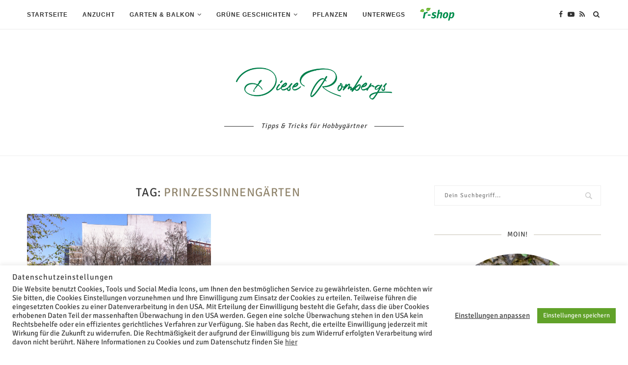

--- FILE ---
content_type: text/html; charset=UTF-8
request_url: https://diese-rombergs.de/tag/prinzessinnengaerten/
body_size: 23281
content:
<!DOCTYPE html> <html xmlns="http://www.w3.org/1999/xhtml" lang="de-DE"> <head> <meta charset="UTF-8"> <meta http-equiv="X-UA-Compatible" content="IE=edge"> <meta name="viewport" content="width=device-width, initial-scale=1"> <link rel="profile" href="https://gmpg.org/xfn/11"/> <link rel="alternate" type="application/rss+xml" title="Diese Rombergs RSS Feed" href="/feed/"/> <link rel="alternate" type="application/atom+xml" title="Diese Rombergs Atom Feed" href="/feed/atom/"/> <link rel="pingback" href="/xmlrpc.php"/> <!--[if lt IE 9]> <script src="/wp-content/themes/soledad/js/html5.js"></script> <![endif]--> <meta name="description" content="Content tagged with Prinzessinnengärten."/> <meta name="keywords" content="prinzessinnengärten"/> <meta property="og:type" content="website"/> <meta property="og:site_name" content="Diese Rombergs"/> <meta property="og:title" content="Prinzessinnengärten"/> <meta property="og:url" content="https://diese-rombergs.de/tag/prinzessinnengaerten/"/> <meta property="og:description" content="Content tagged with Prinzessinnengärten."/> <meta property="og:locale" content="de_DE"/> <title>Prinzessinnengärten &#8211; Diese Rombergs</title> <meta name='robots' content='max-image-preview:large'/> <link rel="alternate" type="application/rss+xml" title="Diese Rombergs &raquo; Feed" href="/feed/"/> <link rel="alternate" type="application/rss+xml" title="Diese Rombergs &raquo; Kommentar-Feed" href="/comments/feed/"/> <link rel="alternate" type="application/rss+xml" title="Diese Rombergs &raquo; Prinzessinnengärten Schlagwort-Feed" href="feed/"/> <script type="text/javascript">
/* <![CDATA[ */
window._wpemojiSettings = {"baseUrl":"https:\/\/s.w.org\/images\/core\/emoji\/15.0.3\/72x72\/","ext":".png","svgUrl":"https:\/\/s.w.org\/images\/core\/emoji\/15.0.3\/svg\/","svgExt":".svg","source":{"concatemoji":"https:\/\/diese-rombergs.de\/wp-includes\/js\/wp-emoji-release.min.js?ver=6.6.1"}};
/*! This file is auto-generated */
!function(i,n){var o,s,e;function c(e){try{var t={supportTests:e,timestamp:(new Date).valueOf()};sessionStorage.setItem(o,JSON.stringify(t))}catch(e){}}function p(e,t,n){e.clearRect(0,0,e.canvas.width,e.canvas.height),e.fillText(t,0,0);var t=new Uint32Array(e.getImageData(0,0,e.canvas.width,e.canvas.height).data),r=(e.clearRect(0,0,e.canvas.width,e.canvas.height),e.fillText(n,0,0),new Uint32Array(e.getImageData(0,0,e.canvas.width,e.canvas.height).data));return t.every(function(e,t){return e===r[t]})}function u(e,t,n){switch(t){case"flag":return n(e,"\ud83c\udff3\ufe0f\u200d\u26a7\ufe0f","\ud83c\udff3\ufe0f\u200b\u26a7\ufe0f")?!1:!n(e,"\ud83c\uddfa\ud83c\uddf3","\ud83c\uddfa\u200b\ud83c\uddf3")&&!n(e,"\ud83c\udff4\udb40\udc67\udb40\udc62\udb40\udc65\udb40\udc6e\udb40\udc67\udb40\udc7f","\ud83c\udff4\u200b\udb40\udc67\u200b\udb40\udc62\u200b\udb40\udc65\u200b\udb40\udc6e\u200b\udb40\udc67\u200b\udb40\udc7f");case"emoji":return!n(e,"\ud83d\udc26\u200d\u2b1b","\ud83d\udc26\u200b\u2b1b")}return!1}function f(e,t,n){var r="undefined"!=typeof WorkerGlobalScope&&self instanceof WorkerGlobalScope?new OffscreenCanvas(300,150):i.createElement("canvas"),a=r.getContext("2d",{willReadFrequently:!0}),o=(a.textBaseline="top",a.font="600 32px Arial",{});return e.forEach(function(e){o[e]=t(a,e,n)}),o}function t(e){var t=i.createElement("script");t.src=e,t.defer=!0,i.head.appendChild(t)}"undefined"!=typeof Promise&&(o="wpEmojiSettingsSupports",s=["flag","emoji"],n.supports={everything:!0,everythingExceptFlag:!0},e=new Promise(function(e){i.addEventListener("DOMContentLoaded",e,{once:!0})}),new Promise(function(t){var n=function(){try{var e=JSON.parse(sessionStorage.getItem(o));if("object"==typeof e&&"number"==typeof e.timestamp&&(new Date).valueOf()<e.timestamp+604800&&"object"==typeof e.supportTests)return e.supportTests}catch(e){}return null}();if(!n){if("undefined"!=typeof Worker&&"undefined"!=typeof OffscreenCanvas&&"undefined"!=typeof URL&&URL.createObjectURL&&"undefined"!=typeof Blob)try{var e="postMessage("+f.toString()+"("+[JSON.stringify(s),u.toString(),p.toString()].join(",")+"));",r=new Blob([e],{type:"text/javascript"}),a=new Worker(URL.createObjectURL(r),{name:"wpTestEmojiSupports"});return void(a.onmessage=function(e){c(n=e.data),a.terminate(),t(n)})}catch(e){}c(n=f(s,u,p))}t(n)}).then(function(e){for(var t in e)n.supports[t]=e[t],n.supports.everything=n.supports.everything&&n.supports[t],"flag"!==t&&(n.supports.everythingExceptFlag=n.supports.everythingExceptFlag&&n.supports[t]);n.supports.everythingExceptFlag=n.supports.everythingExceptFlag&&!n.supports.flag,n.DOMReady=!1,n.readyCallback=function(){n.DOMReady=!0}}).then(function(){return e}).then(function(){var e;n.supports.everything||(n.readyCallback(),(e=n.source||{}).concatemoji?t(e.concatemoji):e.wpemoji&&e.twemoji&&(t(e.twemoji),t(e.wpemoji)))}))}((window,document),window._wpemojiSettings);
/* ]]> */
</script> <link rel='stylesheet' id='social-icons-widget-widget-css' href="/wp-content/plugins/social-media-icons-widget/css/social_icons_widget.css?ver=6.6.1" type='text/css' media='all'/> <style id='wp-emoji-styles-inline-css' type='text/css'> img.wp-smiley, img.emoji { display: inline !important; border: none !important; box-shadow: none !important; height: 1em !important; width: 1em !important; margin: 0 0.07em !important; vertical-align: -0.1em !important; background: none !important; padding: 0 !important; } </style> <style id='classic-theme-styles-inline-css' type='text/css'> /*! This file is auto-generated */ .wp-block-button__link{color:#fff;background-color:#32373c;border-radius:9999px;box-shadow:none;text-decoration:none;padding:calc(.667em + 2px) calc(1.333em + 2px);font-size:1.125em}.wp-block-file__button{background:#32373c;color:#fff;text-decoration:none} </style> <style id='global-styles-inline-css' type='text/css'> :root{--wp--preset--aspect-ratio--square: 1;--wp--preset--aspect-ratio--4-3: 4/3;--wp--preset--aspect-ratio--3-4: 3/4;--wp--preset--aspect-ratio--3-2: 3/2;--wp--preset--aspect-ratio--2-3: 2/3;--wp--preset--aspect-ratio--16-9: 16/9;--wp--preset--aspect-ratio--9-16: 9/16;--wp--preset--color--black: #000000;--wp--preset--color--cyan-bluish-gray: #abb8c3;--wp--preset--color--white: #ffffff;--wp--preset--color--pale-pink: #f78da7;--wp--preset--color--vivid-red: #cf2e2e;--wp--preset--color--luminous-vivid-orange: #ff6900;--wp--preset--color--luminous-vivid-amber: #fcb900;--wp--preset--color--light-green-cyan: #7bdcb5;--wp--preset--color--vivid-green-cyan: #00d084;--wp--preset--color--pale-cyan-blue: #8ed1fc;--wp--preset--color--vivid-cyan-blue: #0693e3;--wp--preset--color--vivid-purple: #9b51e0;--wp--preset--gradient--vivid-cyan-blue-to-vivid-purple: linear-gradient(135deg,rgba(6,147,227,1) 0%,rgb(155,81,224) 100%);--wp--preset--gradient--light-green-cyan-to-vivid-green-cyan: linear-gradient(135deg,rgb(122,220,180) 0%,rgb(0,208,130) 100%);--wp--preset--gradient--luminous-vivid-amber-to-luminous-vivid-orange: linear-gradient(135deg,rgba(252,185,0,1) 0%,rgba(255,105,0,1) 100%);--wp--preset--gradient--luminous-vivid-orange-to-vivid-red: linear-gradient(135deg,rgba(255,105,0,1) 0%,rgb(207,46,46) 100%);--wp--preset--gradient--very-light-gray-to-cyan-bluish-gray: linear-gradient(135deg,rgb(238,238,238) 0%,rgb(169,184,195) 100%);--wp--preset--gradient--cool-to-warm-spectrum: linear-gradient(135deg,rgb(74,234,220) 0%,rgb(151,120,209) 20%,rgb(207,42,186) 40%,rgb(238,44,130) 60%,rgb(251,105,98) 80%,rgb(254,248,76) 100%);--wp--preset--gradient--blush-light-purple: linear-gradient(135deg,rgb(255,206,236) 0%,rgb(152,150,240) 100%);--wp--preset--gradient--blush-bordeaux: linear-gradient(135deg,rgb(254,205,165) 0%,rgb(254,45,45) 50%,rgb(107,0,62) 100%);--wp--preset--gradient--luminous-dusk: linear-gradient(135deg,rgb(255,203,112) 0%,rgb(199,81,192) 50%,rgb(65,88,208) 100%);--wp--preset--gradient--pale-ocean: linear-gradient(135deg,rgb(255,245,203) 0%,rgb(182,227,212) 50%,rgb(51,167,181) 100%);--wp--preset--gradient--electric-grass: linear-gradient(135deg,rgb(202,248,128) 0%,rgb(113,206,126) 100%);--wp--preset--gradient--midnight: linear-gradient(135deg,rgb(2,3,129) 0%,rgb(40,116,252) 100%);--wp--preset--font-size--small: 12px;--wp--preset--font-size--medium: 20px;--wp--preset--font-size--large: 32px;--wp--preset--font-size--x-large: 42px;--wp--preset--font-size--normal: 14px;--wp--preset--font-size--huge: 42px;--wp--preset--spacing--20: 0.44rem;--wp--preset--spacing--30: 0.67rem;--wp--preset--spacing--40: 1rem;--wp--preset--spacing--50: 1.5rem;--wp--preset--spacing--60: 2.25rem;--wp--preset--spacing--70: 3.38rem;--wp--preset--spacing--80: 5.06rem;--wp--preset--shadow--natural: 6px 6px 9px rgba(0, 0, 0, 0.2);--wp--preset--shadow--deep: 12px 12px 50px rgba(0, 0, 0, 0.4);--wp--preset--shadow--sharp: 6px 6px 0px rgba(0, 0, 0, 0.2);--wp--preset--shadow--outlined: 6px 6px 0px -3px rgba(255, 255, 255, 1), 6px 6px rgba(0, 0, 0, 1);--wp--preset--shadow--crisp: 6px 6px 0px rgba(0, 0, 0, 1);}:where(.is-layout-flex){gap: 0.5em;}:where(.is-layout-grid){gap: 0.5em;}body .is-layout-flex{display: flex;}.is-layout-flex{flex-wrap: wrap;align-items: center;}.is-layout-flex > :is(*, div){margin: 0;}body .is-layout-grid{display: grid;}.is-layout-grid > :is(*, div){margin: 0;}:where(.wp-block-columns.is-layout-flex){gap: 2em;}:where(.wp-block-columns.is-layout-grid){gap: 2em;}:where(.wp-block-post-template.is-layout-flex){gap: 1.25em;}:where(.wp-block-post-template.is-layout-grid){gap: 1.25em;}.has-black-color{color: var(--wp--preset--color--black) !important;}.has-cyan-bluish-gray-color{color: var(--wp--preset--color--cyan-bluish-gray) !important;}.has-white-color{color: var(--wp--preset--color--white) !important;}.has-pale-pink-color{color: var(--wp--preset--color--pale-pink) !important;}.has-vivid-red-color{color: var(--wp--preset--color--vivid-red) !important;}.has-luminous-vivid-orange-color{color: var(--wp--preset--color--luminous-vivid-orange) !important;}.has-luminous-vivid-amber-color{color: var(--wp--preset--color--luminous-vivid-amber) !important;}.has-light-green-cyan-color{color: var(--wp--preset--color--light-green-cyan) !important;}.has-vivid-green-cyan-color{color: var(--wp--preset--color--vivid-green-cyan) !important;}.has-pale-cyan-blue-color{color: var(--wp--preset--color--pale-cyan-blue) !important;}.has-vivid-cyan-blue-color{color: var(--wp--preset--color--vivid-cyan-blue) !important;}.has-vivid-purple-color{color: var(--wp--preset--color--vivid-purple) !important;}.has-black-background-color{background-color: var(--wp--preset--color--black) !important;}.has-cyan-bluish-gray-background-color{background-color: var(--wp--preset--color--cyan-bluish-gray) !important;}.has-white-background-color{background-color: var(--wp--preset--color--white) !important;}.has-pale-pink-background-color{background-color: var(--wp--preset--color--pale-pink) !important;}.has-vivid-red-background-color{background-color: var(--wp--preset--color--vivid-red) !important;}.has-luminous-vivid-orange-background-color{background-color: var(--wp--preset--color--luminous-vivid-orange) !important;}.has-luminous-vivid-amber-background-color{background-color: var(--wp--preset--color--luminous-vivid-amber) !important;}.has-light-green-cyan-background-color{background-color: var(--wp--preset--color--light-green-cyan) !important;}.has-vivid-green-cyan-background-color{background-color: var(--wp--preset--color--vivid-green-cyan) !important;}.has-pale-cyan-blue-background-color{background-color: var(--wp--preset--color--pale-cyan-blue) !important;}.has-vivid-cyan-blue-background-color{background-color: var(--wp--preset--color--vivid-cyan-blue) !important;}.has-vivid-purple-background-color{background-color: var(--wp--preset--color--vivid-purple) !important;}.has-black-border-color{border-color: var(--wp--preset--color--black) !important;}.has-cyan-bluish-gray-border-color{border-color: var(--wp--preset--color--cyan-bluish-gray) !important;}.has-white-border-color{border-color: var(--wp--preset--color--white) !important;}.has-pale-pink-border-color{border-color: var(--wp--preset--color--pale-pink) !important;}.has-vivid-red-border-color{border-color: var(--wp--preset--color--vivid-red) !important;}.has-luminous-vivid-orange-border-color{border-color: var(--wp--preset--color--luminous-vivid-orange) !important;}.has-luminous-vivid-amber-border-color{border-color: var(--wp--preset--color--luminous-vivid-amber) !important;}.has-light-green-cyan-border-color{border-color: var(--wp--preset--color--light-green-cyan) !important;}.has-vivid-green-cyan-border-color{border-color: var(--wp--preset--color--vivid-green-cyan) !important;}.has-pale-cyan-blue-border-color{border-color: var(--wp--preset--color--pale-cyan-blue) !important;}.has-vivid-cyan-blue-border-color{border-color: var(--wp--preset--color--vivid-cyan-blue) !important;}.has-vivid-purple-border-color{border-color: var(--wp--preset--color--vivid-purple) !important;}.has-vivid-cyan-blue-to-vivid-purple-gradient-background{background: var(--wp--preset--gradient--vivid-cyan-blue-to-vivid-purple) !important;}.has-light-green-cyan-to-vivid-green-cyan-gradient-background{background: var(--wp--preset--gradient--light-green-cyan-to-vivid-green-cyan) !important;}.has-luminous-vivid-amber-to-luminous-vivid-orange-gradient-background{background: var(--wp--preset--gradient--luminous-vivid-amber-to-luminous-vivid-orange) !important;}.has-luminous-vivid-orange-to-vivid-red-gradient-background{background: var(--wp--preset--gradient--luminous-vivid-orange-to-vivid-red) !important;}.has-very-light-gray-to-cyan-bluish-gray-gradient-background{background: var(--wp--preset--gradient--very-light-gray-to-cyan-bluish-gray) !important;}.has-cool-to-warm-spectrum-gradient-background{background: var(--wp--preset--gradient--cool-to-warm-spectrum) !important;}.has-blush-light-purple-gradient-background{background: var(--wp--preset--gradient--blush-light-purple) !important;}.has-blush-bordeaux-gradient-background{background: var(--wp--preset--gradient--blush-bordeaux) !important;}.has-luminous-dusk-gradient-background{background: var(--wp--preset--gradient--luminous-dusk) !important;}.has-pale-ocean-gradient-background{background: var(--wp--preset--gradient--pale-ocean) !important;}.has-electric-grass-gradient-background{background: var(--wp--preset--gradient--electric-grass) !important;}.has-midnight-gradient-background{background: var(--wp--preset--gradient--midnight) !important;}.has-small-font-size{font-size: var(--wp--preset--font-size--small) !important;}.has-medium-font-size{font-size: var(--wp--preset--font-size--medium) !important;}.has-large-font-size{font-size: var(--wp--preset--font-size--large) !important;}.has-x-large-font-size{font-size: var(--wp--preset--font-size--x-large) !important;} :where(.wp-block-post-template.is-layout-flex){gap: 1.25em;}:where(.wp-block-post-template.is-layout-grid){gap: 1.25em;} :where(.wp-block-columns.is-layout-flex){gap: 2em;}:where(.wp-block-columns.is-layout-grid){gap: 2em;} :root :where(.wp-block-pullquote){font-size: 1.5em;line-height: 1.6;} </style> <link rel='stylesheet' id='contact-form-7-css' href="/wp-content/plugins/contact-form-7/includes/css/styles.css?ver=5.4" type='text/css' media='all'/> <link rel='stylesheet' id='cookie-law-info-css' href="/wp-content/plugins/cookie-law-info/public/css/cookie-law-info-public.css?ver=2.0.1" type='text/css' media='all'/> <link rel='stylesheet' id='cookie-law-info-gdpr-css' href="/wp-content/plugins/cookie-law-info/public/css/cookie-law-info-gdpr.css?ver=2.0.1" type='text/css' media='all'/> <link rel='stylesheet' id='penci_style-css' href="/wp-content/themes/soledad/style.css?ver=7.0.6" type='text/css' media='all'/> <link rel='stylesheet' id='lightboxStyle-css' href="/wp-content/plugins/lightbox-plus/css/dark/colorbox.min.css?ver=2.7.2" type='text/css' media='screen'/> <!--[if lte IE 6]> <style type="text/css">.cantembedplus{display:none;}</style><![endif]--><script type="text/javascript" src="https://diese-rombergs.de/wp-includes/js/jquery/jquery.min.js?ver=3.7.1" id="jquery-core-js"></script> <script type="text/javascript" src="https://diese-rombergs.de/wp-includes/js/jquery/jquery-migrate.min.js?ver=3.4.1" id="jquery-migrate-js"></script> <script type="text/javascript" id="cookie-law-info-js-extra">
/* <![CDATA[ */
var Cli_Data = {"nn_cookie_ids":["_gid","_ga","_pk_id.3.dcb6","_pk_ses.3.dcb6"],"cookielist":[],"non_necessary_cookies":{"non-necessary":["_gid","_ga","_pk_id.3.dcb6","_pk_ses.3.dcb6"]},"ccpaEnabled":"","ccpaRegionBased":"","ccpaBarEnabled":"","ccpaType":"gdpr","js_blocking":"1","custom_integration":"","triggerDomRefresh":"","secure_cookies":""};
var cli_cookiebar_settings = {"animate_speed_hide":"500","animate_speed_show":"500","background":"#FFF","border":"#b1a6a6c2","border_on":"","button_1_button_colour":"#61a229","button_1_button_hover":"#4e8221","button_1_link_colour":"#fff","button_1_as_button":"1","button_1_new_win":"","button_2_button_colour":"#333","button_2_button_hover":"#292929","button_2_link_colour":"#444","button_2_as_button":"","button_2_hidebar":"","button_3_button_colour":"#3566bb","button_3_button_hover":"#2a5296","button_3_link_colour":"#fff","button_3_as_button":"1","button_3_new_win":"","button_4_button_colour":"#000","button_4_button_hover":"#000000","button_4_link_colour":"#333333","button_4_as_button":"","button_7_button_colour":"#61a229","button_7_button_hover":"#4e8221","button_7_link_colour":"#fff","button_7_as_button":"1","button_7_new_win":"","font_family":"inherit","header_fix":"","notify_animate_hide":"1","notify_animate_show":"1","notify_div_id":"#cookie-law-info-bar","notify_position_horizontal":"right","notify_position_vertical":"bottom","scroll_close":"","scroll_close_reload":"","accept_close_reload":"","reject_close_reload":"","showagain_tab":"","showagain_background":"#fff","showagain_border":"#000","showagain_div_id":"#cookie-law-info-again","showagain_x_position":"100px","text":"#333333","show_once_yn":"","show_once":"10000","logging_on":"","as_popup":"","popup_overlay":"1","bar_heading_text":"Datenschutzeinstellungen","cookie_bar_as":"banner","popup_showagain_position":"bottom-right","widget_position":"left"};
var log_object = {"ajax_url":"https:\/\/diese-rombergs.de\/wp-admin\/admin-ajax.php"};
/* ]]> */
</script> <script type="text/javascript" src="https://diese-rombergs.de/wp-content/plugins/cookie-law-info/public/js/cookie-law-info-public.js?ver=2.0.1" id="cookie-law-info-js"></script> <link rel="https://api.w.org/" href="/wp-json/"/><link rel="alternate" title="JSON" type="application/json" href="/wp-json/wp/v2/tags/946"/><link rel="EditURI" type="application/rsd+xml" title="RSD" href="/xmlrpc.php?rsd"/> <meta name="generator" content="WordPress 6.6.1"/> <style type="text/css"> </style> <style type="text/css"> </style> <style type="text/css">@font-face {font-family: 'Oswald';font-style: normal;font-weight: 400;src: local('Oswald Regular'), local('Oswald-Regular'), url(https://diese-rombergs.de/wp-content/plugins/penci-review/fonts/TK3iWkUHHAIjg752HT8Ghe4.woff2) format('woff2');unicode-range: U+0400-045F, U+0490-0491, U+04B0-04B1, U+2116;}@font-face {font-family: 'Oswald';font-style: normal;font-weight: 400;src: local('Oswald Regular'), local('Oswald-Regular'), url(https://diese-rombergs.de/wp-content/plugins/penci-review/fonts/TK3iWkUHHAIjg752Fj8Ghe4.woff2) format('woff2');unicode-range: U+0102-0103, U+0110-0111, U+1EA0-1EF9, U+20AB;}@font-face {font-family: 'Oswald';font-style: normal;font-weight: 400;src: local('Oswald Regular'), local('Oswald-Regular'), url(https://diese-rombergs.de/wp-content/plugins/penci-review/fonts/TK3iWkUHHAIjg752Fz8Ghe4.woff2) format('woff2');unicode-range: U+0100-024F, U+0259, U+1E00-1EFF, U+2020, U+20A0-20AB, U+20AD-20CF, U+2113, U+2C60-2C7F, U+A720-A7FF;}@font-face {font-family: 'Oswald';font-style: normal;font-weight: 400;src: local('Oswald Regular'), local('Oswald-Regular'), url(https://diese-rombergs.de/wp-content/plugins/penci-review/fonts/TK3iWkUHHAIjg752GT8G.woff2) format('woff2');unicode-range: U+0000-00FF, U+0131, U+0152-0153, U+02BB-02BC, U+02C6, U+02DA, U+02DC, U+2000-206F, U+2074, U+20AC, U+2122, U+2191, U+2193, U+2212, U+2215, U+FEFF, U+FFFD; }</style> <meta name="referrer" content="no-referrer-when-downgrade"/> <style type="text/css"> #wp-worthy-pixel { line-height: 1px; height: 1px; margin: 0; padding: 0; } </style> <script>var portfolioDataJs = portfolioDataJs || [];</script> <style type="text/css"> @font-face{font-family:'Montserrat';font-style:italic;font-weight:300;src:local('Montserrat Light Italic'),local(Montserrat-LightItalic),url(https://diese-rombergs.de/wp-content/themes/soledad/fonts/montserrat/JTUPjIg1_i6t8kCHKm459WxZYgzz8fZwnCo.woff2) format("woff2");unicode-range:U+0460-052F,U+1C80-1C88,U+20B4,U+2DE0-2DFF,U+A640-A69F,U+FE2E-FE2F}@font-face{font-family:'Montserrat';font-style:italic;font-weight:300;src:local('Montserrat Light Italic'),local(Montserrat-LightItalic),url(https://diese-rombergs.de/wp-content/themes/soledad/fonts/montserrat/JTUPjIg1_i6t8kCHKm459WxZYgzz-PZwnCo.woff2) format("woff2");unicode-range:U+0400-045F,U+0490-0491,U+04B0-04B1,U+2116}@font-face{font-family:'Montserrat';font-style:italic;font-weight:300;src:local('Montserrat Light Italic'),local(Montserrat-LightItalic),url(https://diese-rombergs.de/wp-content/themes/soledad/fonts/montserrat/JTUPjIg1_i6t8kCHKm459WxZYgzz8_ZwnCo.woff2) format("woff2");unicode-range:U+0102-0103,U+0110-0111,U+1EA0-1EF9,U+20AB}@font-face{font-family:'Montserrat';font-style:italic;font-weight:300;src:local('Montserrat Light Italic'),local(Montserrat-LightItalic),url(https://diese-rombergs.de/wp-content/themes/soledad/fonts/montserrat/JTUPjIg1_i6t8kCHKm459WxZYgzz8vZwnCo.woff2) format("woff2");unicode-range:U+0100-024F,U+0259,U+1E00-1EFF,U+2020,U+20A0-20AB,U+20AD-20CF,U+2113,U+2C60-2C7F,U+A720-A7FF}@font-face{font-family:'Montserrat';font-style:italic;font-weight:300;src:local('Montserrat Light Italic'),local(Montserrat-LightItalic),url(https://diese-rombergs.de/wp-content/themes/soledad/fonts/montserrat/JTUPjIg1_i6t8kCHKm459WxZYgzz_PZw.woff2) format("woff2");unicode-range:U+0000-00FF,U+0131,U+0152-0153,U+02BB-02BC,U+02C6,U+02DA,U+02DC,U+2000-206F,U+2074,U+20AC,U+2122,U+2191,U+2193,U+2212,U+2215,U+FEFF,U+FFFD}@font-face{font-family:'Montserrat';font-style:italic;font-weight:400;src:local('Montserrat Italic'),local(Montserrat-Italic),url(https://diese-rombergs.de/wp-content/themes/soledad/fonts/montserrat/JTUQjIg1_i6t8kCHKm459WxRxC7mw9c.woff2) format("woff2");unicode-range:U+0460-052F,U+1C80-1C88,U+20B4,U+2DE0-2DFF,U+A640-A69F,U+FE2E-FE2F}@font-face{font-family:'Montserrat';font-style:italic;font-weight:400;src:local('Montserrat Italic'),local(Montserrat-Italic),url(https://diese-rombergs.de/wp-content/themes/soledad/fonts/montserrat/JTUQjIg1_i6t8kCHKm459WxRzS7mw9c.woff2) format("woff2");unicode-range:U+0400-045F,U+0490-0491,U+04B0-04B1,U+2116}@font-face{font-family:'Montserrat';font-style:italic;font-weight:400;src:local('Montserrat Italic'),local(Montserrat-Italic),url(https://diese-rombergs.de/wp-content/themes/soledad/fonts/montserrat/JTUQjIg1_i6t8kCHKm459WxRxi7mw9c.woff2) format("woff2");unicode-range:U+0102-0103,U+0110-0111,U+1EA0-1EF9,U+20AB}@font-face{font-family:'Montserrat';font-style:italic;font-weight:400;src:local('Montserrat Italic'),local(Montserrat-Italic),url(https://diese-rombergs.de/wp-content/themes/soledad/fonts/montserrat/JTUQjIg1_i6t8kCHKm459WxRxy7mw9c.woff2) format("woff2");unicode-range:U+0100-024F,U+0259,U+1E00-1EFF,U+2020,U+20A0-20AB,U+20AD-20CF,U+2113,U+2C60-2C7F,U+A720-A7FF}@font-face{font-family:'Montserrat';font-style:italic;font-weight:400;src:local('Montserrat Italic'),local(Montserrat-Italic),url(https://diese-rombergs.de/wp-content/themes/soledad/fonts/montserrat/JTUQjIg1_i6t8kCHKm459WxRyS7m.woff2) format("woff2");unicode-range:U+0000-00FF,U+0131,U+0152-0153,U+02BB-02BC,U+02C6,U+02DA,U+02DC,U+2000-206F,U+2074,U+20AC,U+2122,U+2191,U+2193,U+2212,U+2215,U+FEFF,U+FFFD}@font-face{font-family:'Montserrat';font-style:italic;font-weight:500;src:local('Montserrat Medium Italic'),local(Montserrat-MediumItalic),url(https://diese-rombergs.de/wp-content/themes/soledad/fonts/montserrat/JTUPjIg1_i6t8kCHKm459WxZOg3z8fZwnCo.woff2) format("woff2");unicode-range:U+0460-052F,U+1C80-1C88,U+20B4,U+2DE0-2DFF,U+A640-A69F,U+FE2E-FE2F}@font-face{font-family:'Montserrat';font-style:italic;font-weight:500;src:local('Montserrat Medium Italic'),local(Montserrat-MediumItalic),url(https://diese-rombergs.de/wp-content/themes/soledad/fonts/montserrat/JTUPjIg1_i6t8kCHKm459WxZOg3z-PZwnCo.woff2) format("woff2");unicode-range:U+0400-045F,U+0490-0491,U+04B0-04B1,U+2116}@font-face{font-family:'Montserrat';font-style:italic;font-weight:500;src:local('Montserrat Medium Italic'),local(Montserrat-MediumItalic),url(https://diese-rombergs.de/wp-content/themes/soledad/fonts/montserrat/JTUPjIg1_i6t8kCHKm459WxZOg3z8_ZwnCo.woff2) format("woff2");unicode-range:U+0102-0103,U+0110-0111,U+1EA0-1EF9,U+20AB}@font-face{font-family:'Montserrat';font-style:italic;font-weight:500;src:local('Montserrat Medium Italic'),local(Montserrat-MediumItalic),url(https://diese-rombergs.de/wp-content/themes/soledad/fonts/montserrat/JTUPjIg1_i6t8kCHKm459WxZOg3z8vZwnCo.woff2) format("woff2");unicode-range:U+0100-024F,U+0259,U+1E00-1EFF,U+2020,U+20A0-20AB,U+20AD-20CF,U+2113,U+2C60-2C7F,U+A720-A7FF}@font-face{font-family:'Montserrat';font-style:italic;font-weight:500;src:local('Montserrat Medium Italic'),local(Montserrat-MediumItalic),url(https://diese-rombergs.de/wp-content/themes/soledad/fonts/montserrat/JTUPjIg1_i6t8kCHKm459WxZOg3z_PZw.woff2) format("woff2");unicode-range:U+0000-00FF,U+0131,U+0152-0153,U+02BB-02BC,U+02C6,U+02DA,U+02DC,U+2000-206F,U+2074,U+20AC,U+2122,U+2191,U+2193,U+2212,U+2215,U+FEFF,U+FFFD}@font-face{font-family:'Montserrat';font-style:italic;font-weight:700;src:local('Montserrat Bold Italic'),local(Montserrat-BoldItalic),url(https://diese-rombergs.de/wp-content/themes/soledad/fonts/montserrat/JTUPjIg1_i6t8kCHKm459WxZcgvz8fZwnCo.woff2) format("woff2");unicode-range:U+0460-052F,U+1C80-1C88,U+20B4,U+2DE0-2DFF,U+A640-A69F,U+FE2E-FE2F}@font-face{font-family:'Montserrat';font-style:italic;font-weight:700;src:local('Montserrat Bold Italic'),local(Montserrat-BoldItalic),url(https://diese-rombergs.de/wp-content/themes/soledad/fonts/montserrat/JTUPjIg1_i6t8kCHKm459WxZcgvz-PZwnCo.woff2) format("woff2");unicode-range:U+0400-045F,U+0490-0491,U+04B0-04B1,U+2116}@font-face{font-family:'Montserrat';font-style:italic;font-weight:700;src:local('Montserrat Bold Italic'),local(Montserrat-BoldItalic),url(https://diese-rombergs.de/wp-content/themes/soledad/fonts/montserrat/JTUPjIg1_i6t8kCHKm459WxZcgvz8_ZwnCo.woff2) format("woff2");unicode-range:U+0102-0103,U+0110-0111,U+1EA0-1EF9,U+20AB}@font-face{font-family:'Montserrat';font-style:italic;font-weight:700;src:local('Montserrat Bold Italic'),local(Montserrat-BoldItalic),url(https://diese-rombergs.de/wp-content/themes/soledad/fonts/montserrat/JTUPjIg1_i6t8kCHKm459WxZcgvz8vZwnCo.woff2) format("woff2");unicode-range:U+0100-024F,U+0259,U+1E00-1EFF,U+2020,U+20A0-20AB,U+20AD-20CF,U+2113,U+2C60-2C7F,U+A720-A7FF}@font-face{font-family:'Montserrat';font-style:italic;font-weight:700;src:local('Montserrat Bold Italic'),local(Montserrat-BoldItalic),url(https://diese-rombergs.de/wp-content/themes/soledad/fonts/montserrat/JTUPjIg1_i6t8kCHKm459WxZcgvz_PZw.woff2) format("woff2");unicode-range:U+0000-00FF,U+0131,U+0152-0153,U+02BB-02BC,U+02C6,U+02DA,U+02DC,U+2000-206F,U+2074,U+20AC,U+2122,U+2191,U+2193,U+2212,U+2215,U+FEFF,U+FFFD}@font-face{font-family:'Montserrat';font-style:italic;font-weight:800;src:local('Montserrat ExtraBold Italic'),local(Montserrat-ExtraBoldItalic),url(https://diese-rombergs.de/wp-content/themes/soledad/fonts/montserrat/JTUPjIg1_i6t8kCHKm459WxZbgjz8fZwnCo.woff2) format("woff2");unicode-range:U+0460-052F,U+1C80-1C88,U+20B4,U+2DE0-2DFF,U+A640-A69F,U+FE2E-FE2F}@font-face{font-family:'Montserrat';font-style:italic;font-weight:800;src:local('Montserrat ExtraBold Italic'),local(Montserrat-ExtraBoldItalic),url(https://diese-rombergs.de/wp-content/themes/soledad/fonts/montserrat/JTUPjIg1_i6t8kCHKm459WxZbgjz-PZwnCo.woff2) format("woff2");unicode-range:U+0400-045F,U+0490-0491,U+04B0-04B1,U+2116}@font-face{font-family:'Montserrat';font-style:italic;font-weight:800;src:local('Montserrat ExtraBold Italic'),local(Montserrat-ExtraBoldItalic),url(https://diese-rombergs.de/wp-content/themes/soledad/fonts/montserrat/JTUPjIg1_i6t8kCHKm459WxZbgjz8_ZwnCo.woff2) format("woff2");unicode-range:U+0102-0103,U+0110-0111,U+1EA0-1EF9,U+20AB}@font-face{font-family:'Montserrat';font-style:italic;font-weight:800;src:local('Montserrat ExtraBold Italic'),local(Montserrat-ExtraBoldItalic),url(https://diese-rombergs.de/wp-content/themes/soledad/fonts/montserrat/JTUPjIg1_i6t8kCHKm459WxZbgjz8vZwnCo.woff2) format("woff2");unicode-range:U+0100-024F,U+0259,U+1E00-1EFF,U+2020,U+20A0-20AB,U+20AD-20CF,U+2113,U+2C60-2C7F,U+A720-A7FF}@font-face{font-family:'Montserrat';font-style:italic;font-weight:800;src:local('Montserrat ExtraBold Italic'),local(Montserrat-ExtraBoldItalic),url(https://diese-rombergs.de/wp-content/themes/soledad/fonts/montserrat/JTUPjIg1_i6t8kCHKm459WxZbgjz_PZw.woff2) format("woff2");unicode-range:U+0000-00FF,U+0131,U+0152-0153,U+02BB-02BC,U+02C6,U+02DA,U+02DC,U+2000-206F,U+2074,U+20AC,U+2122,U+2191,U+2193,U+2212,U+2215,U+FEFF,U+FFFD}@font-face{font-family:'Montserrat';font-style:normal;font-weight:300;src:local('Montserrat Light'),local(Montserrat-Light),url(https://diese-rombergs.de/wp-content/themes/soledad/fonts/montserrat/JTURjIg1_i6t8kCHKm45_cJD3gTD_u50.woff2) format("woff2");unicode-range:U+0460-052F,U+1C80-1C88,U+20B4,U+2DE0-2DFF,U+A640-A69F,U+FE2E-FE2F}@font-face{font-family:'Montserrat';font-style:normal;font-weight:300;src:local('Montserrat Light'),local(Montserrat-Light),url(https://diese-rombergs.de/wp-content/themes/soledad/fonts/montserrat/JTURjIg1_i6t8kCHKm45_cJD3g3D_u50.woff2) format("woff2");unicode-range:U+0400-045F,U+0490-0491,U+04B0-04B1,U+2116}@font-face{font-family:'Montserrat';font-style:normal;font-weight:300;src:local('Montserrat Light'),local(Montserrat-Light),url(https://diese-rombergs.de/wp-content/themes/soledad/fonts/montserrat/JTURjIg1_i6t8kCHKm45_cJD3gbD_u50.woff2) format("woff2");unicode-range:U+0102-0103,U+0110-0111,U+1EA0-1EF9,U+20AB}@font-face{font-family:'Montserrat';font-style:normal;font-weight:300;src:local('Montserrat Light'),local(Montserrat-Light),url(https://diese-rombergs.de/wp-content/themes/soledad/fonts/montserrat/JTURjIg1_i6t8kCHKm45_cJD3gfD_u50.woff2) format("woff2");unicode-range:U+0100-024F,U+0259,U+1E00-1EFF,U+2020,U+20A0-20AB,U+20AD-20CF,U+2113,U+2C60-2C7F,U+A720-A7FF}@font-face{font-family:'Montserrat';font-style:normal;font-weight:300;src:local('Montserrat Light'),local(Montserrat-Light),url(https://diese-rombergs.de/wp-content/themes/soledad/fonts/montserrat/JTURjIg1_i6t8kCHKm45_cJD3gnD_g.woff2) format("woff2");unicode-range:U+0000-00FF,U+0131,U+0152-0153,U+02BB-02BC,U+02C6,U+02DA,U+02DC,U+2000-206F,U+2074,U+20AC,U+2122,U+2191,U+2193,U+2212,U+2215,U+FEFF,U+FFFD}@font-face{font-family:'Montserrat';font-style:normal;font-weight:400;src:local('Montserrat Regular'),local(Montserrat-Regular),url(https://diese-rombergs.de/wp-content/themes/soledad/fonts/montserrat/JTUSjIg1_i6t8kCHKm459WRhyzbi.woff2) format("woff2");unicode-range:U+0460-052F,U+1C80-1C88,U+20B4,U+2DE0-2DFF,U+A640-A69F,U+FE2E-FE2F}@font-face{font-family:'Montserrat';font-style:normal;font-weight:400;src:local('Montserrat Regular'),local(Montserrat-Regular),url(https://diese-rombergs.de/wp-content/themes/soledad/fonts/montserrat/JTUSjIg1_i6t8kCHKm459W1hyzbi.woff2) format("woff2");unicode-range:U+0400-045F,U+0490-0491,U+04B0-04B1,U+2116}@font-face{font-family:'Montserrat';font-style:normal;font-weight:400;src:local('Montserrat Regular'),local(Montserrat-Regular),url(https://diese-rombergs.de/wp-content/themes/soledad/fonts/montserrat/JTUSjIg1_i6t8kCHKm459WZhyzbi.woff2) format("woff2");unicode-range:U+0102-0103,U+0110-0111,U+1EA0-1EF9,U+20AB}@font-face{font-family:'Montserrat';font-style:normal;font-weight:400;src:local('Montserrat Regular'),local(Montserrat-Regular),url(https://diese-rombergs.de/wp-content/themes/soledad/fonts/montserrat/JTUSjIg1_i6t8kCHKm459Wdhyzbi.woff2) format("woff2");unicode-range:U+0100-024F,U+0259,U+1E00-1EFF,U+2020,U+20A0-20AB,U+20AD-20CF,U+2113,U+2C60-2C7F,U+A720-A7FF}@font-face{font-family:'Montserrat';font-style:normal;font-weight:400;src:local('Montserrat Regular'),local(Montserrat-Regular),url(https://diese-rombergs.de/wp-content/themes/soledad/fonts/montserrat/JTUSjIg1_i6t8kCHKm459Wlhyw.woff2) format("woff2");unicode-range:U+0000-00FF,U+0131,U+0152-0153,U+02BB-02BC,U+02C6,U+02DA,U+02DC,U+2000-206F,U+2074,U+20AC,U+2122,U+2191,U+2193,U+2212,U+2215,U+FEFF,U+FFFD}@font-face{font-family:'Montserrat';font-style:normal;font-weight:500;src:local('Montserrat Medium'),local(Montserrat-Medium),url(https://diese-rombergs.de/wp-content/themes/soledad/fonts/montserrat/JTURjIg1_i6t8kCHKm45_ZpC3gTD_u50.woff2) format("woff2");unicode-range:U+0460-052F,U+1C80-1C88,U+20B4,U+2DE0-2DFF,U+A640-A69F,U+FE2E-FE2F}@font-face{font-family:'Montserrat';font-style:normal;font-weight:500;src:local('Montserrat Medium'),local(Montserrat-Medium),url(https://diese-rombergs.de/wp-content/themes/soledad/fonts/montserrat/JTURjIg1_i6t8kCHKm45_ZpC3g3D_u50.woff2) format("woff2");unicode-range:U+0400-045F,U+0490-0491,U+04B0-04B1,U+2116}@font-face{font-family:'Montserrat';font-style:normal;font-weight:500;src:local('Montserrat Medium'),local(Montserrat-Medium),url(https://diese-rombergs.de/wp-content/themes/soledad/fonts/montserrat/JTURjIg1_i6t8kCHKm45_ZpC3gbD_u50.woff2) format("woff2");unicode-range:U+0102-0103,U+0110-0111,U+1EA0-1EF9,U+20AB}@font-face{font-family:'Montserrat';font-style:normal;font-weight:500;src:local('Montserrat Medium'),local(Montserrat-Medium),url(https://diese-rombergs.de/wp-content/themes/soledad/fonts/montserrat/JTURjIg1_i6t8kCHKm45_ZpC3gfD_u50.woff2) format("woff2");unicode-range:U+0100-024F,U+0259,U+1E00-1EFF,U+2020,U+20A0-20AB,U+20AD-20CF,U+2113,U+2C60-2C7F,U+A720-A7FF}@font-face{font-family:'Montserrat';font-style:normal;font-weight:500;src:local('Montserrat Medium'),local(Montserrat-Medium),url(https://diese-rombergs.de/wp-content/themes/soledad/fonts/montserrat/JTURjIg1_i6t8kCHKm45_ZpC3gnD_g.woff2) format("woff2");unicode-range:U+0000-00FF,U+0131,U+0152-0153,U+02BB-02BC,U+02C6,U+02DA,U+02DC,U+2000-206F,U+2074,U+20AC,U+2122,U+2191,U+2193,U+2212,U+2215,U+FEFF,U+FFFD}@font-face{font-family:'Montserrat';font-style:normal;font-weight:700;src:local('Montserrat Bold'),local(Montserrat-Bold),url(https://diese-rombergs.de/wp-content/themes/soledad/fonts/montserrat/JTURjIg1_i6t8kCHKm45_dJE3gTD_u50.woff2) format("woff2");unicode-range:U+0460-052F,U+1C80-1C88,U+20B4,U+2DE0-2DFF,U+A640-A69F,U+FE2E-FE2F}@font-face{font-family:'Montserrat';font-style:normal;font-weight:700;src:local('Montserrat Bold'),local(Montserrat-Bold),url(https://diese-rombergs.de/wp-content/themes/soledad/fonts/montserrat/JTURjIg1_i6t8kCHKm45_dJE3g3D_u50.woff2) format("woff2");unicode-range:U+0400-045F,U+0490-0491,U+04B0-04B1,U+2116}@font-face{font-family:'Montserrat';font-style:normal;font-weight:700;src:local('Montserrat Bold'),local(Montserrat-Bold),url(https://diese-rombergs.de/wp-content/themes/soledad/fonts/montserrat/JTURjIg1_i6t8kCHKm45_dJE3gbD_u50.woff2) format("woff2");unicode-range:U+0102-0103,U+0110-0111,U+1EA0-1EF9,U+20AB}@font-face{font-family:'Montserrat';font-style:normal;font-weight:700;src:local('Montserrat Bold'),local(Montserrat-Bold),url(https://diese-rombergs.de/wp-content/themes/soledad/fonts/montserrat/JTURjIg1_i6t8kCHKm45_dJE3gfD_u50.woff2) format("woff2");unicode-range:U+0100-024F,U+0259,U+1E00-1EFF,U+2020,U+20A0-20AB,U+20AD-20CF,U+2113,U+2C60-2C7F,U+A720-A7FF}@font-face{font-family:'Montserrat';font-style:normal;font-weight:700;src:local('Montserrat Bold'),local(Montserrat-Bold),url(https://diese-rombergs.de/wp-content/themes/soledad/fonts/montserrat/JTURjIg1_i6t8kCHKm45_dJE3gnD_g.woff2) format("woff2");unicode-range:U+0000-00FF,U+0131,U+0152-0153,U+02BB-02BC,U+02C6,U+02DA,U+02DC,U+2000-206F,U+2074,U+20AC,U+2122,U+2191,U+2193,U+2212,U+2215,U+FEFF,U+FFFD}@font-face{font-family:'Montserrat';font-style:normal;font-weight:800;src:local('Montserrat ExtraBold'),local(Montserrat-ExtraBold),url(https://diese-rombergs.de/wp-content/themes/soledad/fonts/montserrat/JTURjIg1_i6t8kCHKm45_c5H3gTD_u50.woff2) format("woff2");unicode-range:U+0460-052F,U+1C80-1C88,U+20B4,U+2DE0-2DFF,U+A640-A69F,U+FE2E-FE2F}@font-face{font-family:'Montserrat';font-style:normal;font-weight:800;src:local('Montserrat ExtraBold'),local(Montserrat-ExtraBold),url(https://diese-rombergs.de/wp-content/themes/soledad/fonts/montserrat/JTURjIg1_i6t8kCHKm45_c5H3g3D_u50.woff2) format("woff2");unicode-range:U+0400-045F,U+0490-0491,U+04B0-04B1,U+2116}@font-face{font-family:'Montserrat';font-style:normal;font-weight:800;src:local('Montserrat ExtraBold'),local(Montserrat-ExtraBold),url(https://diese-rombergs.de/wp-content/themes/soledad/fonts/montserrat/JTURjIg1_i6t8kCHKm45_c5H3gbD_u50.woff2) format("woff2");unicode-range:U+0102-0103,U+0110-0111,U+1EA0-1EF9,U+20AB}@font-face{font-family:'Montserrat';font-style:normal;font-weight:800;src:local('Montserrat ExtraBold'),local(Montserrat-ExtraBold),url(https://diese-rombergs.de/wp-content/themes/soledad/fonts/montserrat/JTURjIg1_i6t8kCHKm45_c5H3gfD_u50.woff2) format("woff2");unicode-range:U+0100-024F,U+0259,U+1E00-1EFF,U+2020,U+20A0-20AB,U+20AD-20CF,U+2113,U+2C60-2C7F,U+A720-A7FF}@font-face{font-family:'Montserrat';font-style:normal;font-weight:800;src:local('Montserrat ExtraBold'),local(Montserrat-ExtraBold),url(https://diese-rombergs.de/wp-content/themes/soledad/fonts/montserrat/JTURjIg1_i6t8kCHKm45_c5H3gnD_g.woff2) format("woff2");unicode-range:U+0000-00FF,U+0131,U+0152-0153,U+02BB-02BC,U+02C6,U+02DA,U+02DC,U+2000-206F,U+2074,U+20AC,U+2122,U+2191,U+2193,U+2212,U+2215,U+FEFF,U+FFFD}@font-face{font-family:'PT Serif';font-style:italic;font-weight:400;src:local('PT Serif Italic'),local(PTSerif-Italic),url(https://diese-rombergs.de/wp-content/themes/soledad/fonts/ptserif/EJRTQgYoZZY2vCFuvAFT_rC1chb-.woff2) format("woff2");unicode-range:U+0460-052F,U+1C80-1C88,U+20B4,U+2DE0-2DFF,U+A640-A69F,U+FE2E-FE2F}@font-face{font-family:'PT Serif';font-style:italic;font-weight:400;src:local('PT Serif Italic'),local(PTSerif-Italic),url(https://diese-rombergs.de/wp-content/themes/soledad/fonts/ptserif/EJRTQgYoZZY2vCFuvAFT_rm1chb-.woff2) format("woff2");unicode-range:U+0400-045F,U+0490-0491,U+04B0-04B1,U+2116}@font-face{font-family:'PT Serif';font-style:italic;font-weight:400;src:local('PT Serif Italic'),local(PTSerif-Italic),url(https://diese-rombergs.de/wp-content/themes/soledad/fonts/ptserif/EJRTQgYoZZY2vCFuvAFT_rO1chb-.woff2) format("woff2");unicode-range:U+0100-024F,U+0259,U+1E00-1EFF,U+2020,U+20A0-20AB,U+20AD-20CF,U+2113,U+2C60-2C7F,U+A720-A7FF}@font-face{font-family:'PT Serif';font-style:italic;font-weight:400;src:local('PT Serif Italic'),local(PTSerif-Italic),url(https://diese-rombergs.de/wp-content/themes/soledad/fonts/ptserif/EJRTQgYoZZY2vCFuvAFT_r21cg.woff2) format("woff2");unicode-range:U+0000-00FF,U+0131,U+0152-0153,U+02BB-02BC,U+02C6,U+02DA,U+02DC,U+2000-206F,U+2074,U+20AC,U+2122,U+2191,U+2193,U+2212,U+2215,U+FEFF,U+FFFD}@font-face{font-family:'PT Serif';font-style:italic;font-weight:700;src:local('PT Serif Bold Italic'),local(PTSerif-BoldItalic),url(https://diese-rombergs.de/wp-content/themes/soledad/fonts/ptserif/EJRQQgYoZZY2vCFuvAFT9gaQZyTfoPNB.woff2) format("woff2");unicode-range:U+0460-052F,U+1C80-1C88,U+20B4,U+2DE0-2DFF,U+A640-A69F,U+FE2E-FE2F}@font-face{font-family:'PT Serif';font-style:italic;font-weight:700;src:local('PT Serif Bold Italic'),local(PTSerif-BoldItalic),url(https://diese-rombergs.de/wp-content/themes/soledad/fonts/ptserif/EJRQQgYoZZY2vCFuvAFT9gaQZy3foPNB.woff2) format("woff2");unicode-range:U+0400-045F,U+0490-0491,U+04B0-04B1,U+2116}@font-face{font-family:'PT Serif';font-style:italic;font-weight:700;src:local('PT Serif Bold Italic'),local(PTSerif-BoldItalic),url(https://diese-rombergs.de/wp-content/themes/soledad/fonts/ptserif/EJRQQgYoZZY2vCFuvAFT9gaQZyffoPNB.woff2) format("woff2");unicode-range:U+0100-024F,U+0259,U+1E00-1EFF,U+2020,U+20A0-20AB,U+20AD-20CF,U+2113,U+2C60-2C7F,U+A720-A7FF}@font-face{font-family:'PT Serif';font-style:italic;font-weight:700;src:local('PT Serif Bold Italic'),local(PTSerif-BoldItalic),url(https://diese-rombergs.de/wp-content/themes/soledad/fonts/ptserif/EJRQQgYoZZY2vCFuvAFT9gaQZynfoA.woff2) format("woff2");unicode-range:U+0000-00FF,U+0131,U+0152-0153,U+02BB-02BC,U+02C6,U+02DA,U+02DC,U+2000-206F,U+2074,U+20AC,U+2122,U+2191,U+2193,U+2212,U+2215,U+FEFF,U+FFFD}@font-face{font-family:'PT Serif';font-style:normal;font-weight:400;src:local('PT Serif'),local(PTSerif-Regular),url(https://diese-rombergs.de/wp-content/themes/soledad/fonts/ptserif/EJRVQgYoZZY2vCFuvAFbzr-tdg.woff2) format("woff2");unicode-range:U+0460-052F,U+1C80-1C88,U+20B4,U+2DE0-2DFF,U+A640-A69F,U+FE2E-FE2F}@font-face{font-family:'PT Serif';font-style:normal;font-weight:400;src:local('PT Serif'),local(PTSerif-Regular),url(https://diese-rombergs.de/wp-content/themes/soledad/fonts/ptserif/EJRVQgYoZZY2vCFuvAFSzr-tdg.woff2) format("woff2");unicode-range:U+0400-045F,U+0490-0491,U+04B0-04B1,U+2116}@font-face{font-family:'PT Serif';font-style:normal;font-weight:400;src:local('PT Serif'),local(PTSerif-Regular),url(https://diese-rombergs.de/wp-content/themes/soledad/fonts/ptserif/EJRVQgYoZZY2vCFuvAFYzr-tdg.woff2) format("woff2");unicode-range:U+0100-024F,U+0259,U+1E00-1EFF,U+2020,U+20A0-20AB,U+20AD-20CF,U+2113,U+2C60-2C7F,U+A720-A7FF}@font-face{font-family:'PT Serif';font-style:normal;font-weight:400;src:local('PT Serif'),local(PTSerif-Regular),url(https://diese-rombergs.de/wp-content/themes/soledad/fonts/ptserif/EJRVQgYoZZY2vCFuvAFWzr8.woff2) format("woff2");unicode-range:U+0000-00FF,U+0131,U+0152-0153,U+02BB-02BC,U+02C6,U+02DA,U+02DC,U+2000-206F,U+2074,U+20AC,U+2122,U+2191,U+2193,U+2212,U+2215,U+FEFF,U+FFFD}@font-face{font-family:'PT Serif';font-style:normal;font-weight:700;src:local('PT Serif Bold'),local(PTSerif-Bold),url(https://diese-rombergs.de/wp-content/themes/soledad/fonts/ptserif/EJRSQgYoZZY2vCFuvAnt66qfVyvHpA.woff2) format("woff2");unicode-range:U+0460-052F,U+1C80-1C88,U+20B4,U+2DE0-2DFF,U+A640-A69F,U+FE2E-FE2F}@font-face{font-family:'PT Serif';font-style:normal;font-weight:700;src:local('PT Serif Bold'),local(PTSerif-Bold),url(https://diese-rombergs.de/wp-content/themes/soledad/fonts/ptserif/EJRSQgYoZZY2vCFuvAnt66qWVyvHpA.woff2) format("woff2");unicode-range:U+0400-045F,U+0490-0491,U+04B0-04B1,U+2116}@font-face{font-family:'PT Serif';font-style:normal;font-weight:700;src:local('PT Serif Bold'),local(PTSerif-Bold),url(https://diese-rombergs.de/wp-content/themes/soledad/fonts/ptserif/EJRSQgYoZZY2vCFuvAnt66qcVyvHpA.woff2) format("woff2");unicode-range:U+0100-024F,U+0259,U+1E00-1EFF,U+2020,U+20A0-20AB,U+20AD-20CF,U+2113,U+2C60-2C7F,U+A720-A7FF}@font-face{font-family:'PT Serif';font-style:normal;font-weight:700;src:local('PT Serif Bold'),local(PTSerif-Bold),url(https://diese-rombergs.de/wp-content/themes/soledad/fonts/ptserif/EJRSQgYoZZY2vCFuvAnt66qSVys.woff2) format("woff2");unicode-range:U+0000-00FF,U+0131,U+0152-0153,U+02BB-02BC,U+02C6,U+02DA,U+02DC,U+2000-206F,U+2074,U+20AC,U+2122,U+2191,U+2193,U+2212,U+2215,U+FEFF,U+FFFD}@font-face{font-family:'Playfair Display SC';font-style:italic;font-weight:400;src:local('Playfair Display SC Italic'),local(PlayfairDisplaySC-Italic),url(https://diese-rombergs.de/wp-content/themes/soledad/fonts/playfairdisplaysc/ke87OhoaMkR6-hSn7kbHVoFf7ZfgMPr_lbw8FusyE4s.woff2) format("woff2");unicode-range:U+0400-045F,U+0490-0491,U+04B0-04B1,U+2116}@font-face{font-family:'Playfair Display SC';font-style:italic;font-weight:400;src:local('Playfair Display SC Italic'),local(PlayfairDisplaySC-Italic),url(https://diese-rombergs.de/wp-content/themes/soledad/fonts/playfairdisplaysc/ke87OhoaMkR6-hSn7kbHVoFf7ZfgMPr_lbw8HesyE4s.woff2) format("woff2");unicode-range:U+0102-0103,U+0110-0111,U+1EA0-1EF9,U+20AB}@font-face{font-family:'Playfair Display SC';font-style:italic;font-weight:400;src:local('Playfair Display SC Italic'),local(PlayfairDisplaySC-Italic),url(https://diese-rombergs.de/wp-content/themes/soledad/fonts/playfairdisplaysc/ke87OhoaMkR6-hSn7kbHVoFf7ZfgMPr_lbw8HOsyE4s.woff2) format("woff2");unicode-range:U+0100-024F,U+0259,U+1E00-1EFF,U+2020,U+20A0-20AB,U+20AD-20CF,U+2113,U+2C60-2C7F,U+A720-A7FF}@font-face{font-family:'Playfair Display SC';font-style:italic;font-weight:400;src:local('Playfair Display SC Italic'),local(PlayfairDisplaySC-Italic),url(https://diese-rombergs.de/wp-content/themes/soledad/fonts/playfairdisplaysc/ke87OhoaMkR6-hSn7kbHVoFf7ZfgMPr_lbw8Eusy.woff2) format("woff2");unicode-range:U+0000-00FF,U+0131,U+0152-0153,U+02BB-02BC,U+02C6,U+02DA,U+02DC,U+2000-206F,U+2074,U+20AC,U+2122,U+2191,U+2193,U+2212,U+2215,U+FEFF,U+FFFD}@font-face{font-family:'Playfair Display SC';font-style:italic;font-weight:700;src:local('Playfair Display SC Bold Italic'),local(PlayfairDisplaySC-BoldItalic),url(https://diese-rombergs.de/wp-content/themes/soledad/fonts/playfairdisplaysc/ke82OhoaMkR6-hSn7kbHVoFf7ZfgMPr_lbw0qc4nKKoQEyE.woff2) format("woff2");unicode-range:U+0400-045F,U+0490-0491,U+04B0-04B1,U+2116}@font-face{font-family:'Playfair Display SC';font-style:italic;font-weight:700;src:local('Playfair Display SC Bold Italic'),local(PlayfairDisplaySC-BoldItalic),url(https://diese-rombergs.de/wp-content/themes/soledad/fonts/playfairdisplaysc/ke82OhoaMkR6-hSn7kbHVoFf7ZfgMPr_lbw0qc4nI6oQEyE.woff2) format("woff2");unicode-range:U+0102-0103,U+0110-0111,U+1EA0-1EF9,U+20AB}@font-face{font-family:'Playfair Display SC';font-style:italic;font-weight:700;src:local('Playfair Display SC Bold Italic'),local(PlayfairDisplaySC-BoldItalic),url(https://diese-rombergs.de/wp-content/themes/soledad/fonts/playfairdisplaysc/ke82OhoaMkR6-hSn7kbHVoFf7ZfgMPr_lbw0qc4nIqoQEyE.woff2) format("woff2");unicode-range:U+0100-024F,U+0259,U+1E00-1EFF,U+2020,U+20A0-20AB,U+20AD-20CF,U+2113,U+2C60-2C7F,U+A720-A7FF}@font-face{font-family:'Playfair Display SC';font-style:italic;font-weight:700;src:local('Playfair Display SC Bold Italic'),local(PlayfairDisplaySC-BoldItalic),url(https://diese-rombergs.de/wp-content/themes/soledad/fonts/playfairdisplaysc/ke82OhoaMkR6-hSn7kbHVoFf7ZfgMPr_lbw0qc4nLKoQ.woff2) format("woff2");unicode-range:U+0000-00FF,U+0131,U+0152-0153,U+02BB-02BC,U+02C6,U+02DA,U+02DC,U+2000-206F,U+2074,U+20AC,U+2122,U+2191,U+2193,U+2212,U+2215,U+FEFF,U+FFFD}@font-face{font-family:'Playfair Display SC';font-style:normal;font-weight:400;src:local('Playfair Display SC Regular'),local(PlayfairDisplaySC-Regular),url(https://diese-rombergs.de/wp-content/themes/soledad/fonts/playfairdisplaysc/ke85OhoaMkR6-hSn7kbHVoFf7ZfgMPr_lb0MEPM2.woff2) format("woff2");unicode-range:U+0400-045F,U+0490-0491,U+04B0-04B1,U+2116}@font-face{font-family:'Playfair Display SC';font-style:normal;font-weight:400;src:local('Playfair Display SC Regular'),local(PlayfairDisplaySC-Regular),url(https://diese-rombergs.de/wp-content/themes/soledad/fonts/playfairdisplaysc/ke85OhoaMkR6-hSn7kbHVoFf7ZfgMPr_lbYMEPM2.woff2) format("woff2");unicode-range:U+0102-0103,U+0110-0111,U+1EA0-1EF9,U+20AB}@font-face{font-family:'Playfair Display SC';font-style:normal;font-weight:400;src:local('Playfair Display SC Regular'),local(PlayfairDisplaySC-Regular),url(https://diese-rombergs.de/wp-content/themes/soledad/fonts/playfairdisplaysc/ke85OhoaMkR6-hSn7kbHVoFf7ZfgMPr_lbcMEPM2.woff2) format("woff2");unicode-range:U+0100-024F,U+0259,U+1E00-1EFF,U+2020,U+20A0-20AB,U+20AD-20CF,U+2113,U+2C60-2C7F,U+A720-A7FF}@font-face{font-family:'Playfair Display SC';font-style:normal;font-weight:400;src:local('Playfair Display SC Regular'),local(PlayfairDisplaySC-Regular),url(https://diese-rombergs.de/wp-content/themes/soledad/fonts/playfairdisplaysc/ke85OhoaMkR6-hSn7kbHVoFf7ZfgMPr_lbkMEA.woff2) format("woff2");unicode-range:U+0000-00FF,U+0131,U+0152-0153,U+02BB-02BC,U+02C6,U+02DA,U+02DC,U+2000-206F,U+2074,U+20AC,U+2122,U+2191,U+2193,U+2212,U+2215,U+FEFF,U+FFFD}@font-face{font-family:'Playfair Display SC';font-style:normal;font-weight:700;src:local('Playfair Display SC Bold'),local(PlayfairDisplaySC-Bold),url(https://diese-rombergs.de/wp-content/themes/soledad/fonts/playfairdisplaysc/ke80OhoaMkR6-hSn7kbHVoFf7ZfgMPr_nQIpBcgXLrIU.woff2) format("woff2");unicode-range:U+0400-045F,U+0490-0491,U+04B0-04B1,U+2116}@font-face{font-family:'Playfair Display SC';font-style:normal;font-weight:700;src:local('Playfair Display SC Bold'),local(PlayfairDisplaySC-Bold),url(https://diese-rombergs.de/wp-content/themes/soledad/fonts/playfairdisplaysc/ke80OhoaMkR6-hSn7kbHVoFf7ZfgMPr_nQIpBcMXLrIU.woff2) format("woff2");unicode-range:U+0102-0103,U+0110-0111,U+1EA0-1EF9,U+20AB}@font-face{font-family:'Playfair Display SC';font-style:normal;font-weight:700;src:local('Playfair Display SC Bold'),local(PlayfairDisplaySC-Bold),url(https://diese-rombergs.de/wp-content/themes/soledad/fonts/playfairdisplaysc/ke80OhoaMkR6-hSn7kbHVoFf7ZfgMPr_nQIpBcIXLrIU.woff2) format("woff2");unicode-range:U+0100-024F,U+0259,U+1E00-1EFF,U+2020,U+20A0-20AB,U+20AD-20CF,U+2113,U+2C60-2C7F,U+A720-A7FF}@font-face{font-family:'Playfair Display SC';font-style:normal;font-weight:700;src:local('Playfair Display SC Bold'),local(PlayfairDisplaySC-Bold),url(https://diese-rombergs.de/wp-content/themes/soledad/fonts/playfairdisplaysc/ke80OhoaMkR6-hSn7kbHVoFf7ZfgMPr_nQIpBcwXLg.woff2) format("woff2");unicode-range:U+0000-00FF,U+0131,U+0152-0153,U+02BB-02BC,U+02C6,U+02DA,U+02DC,U+2000-206F,U+2074,U+20AC,U+2122,U+2191,U+2193,U+2212,U+2215,U+FEFF,U+FFFD}@font-face{font-family:'Raleway';font-style:italic;font-weight:300;src:local('Raleway Light Italic'),local(Raleway-LightItalic),url(https://diese-rombergs.de/wp-content/themes/soledad/fonts/raleway/1Ptpg8zYS_SKggPNyCgw5qN_DNCb_Vo.woff2) format("woff2");unicode-range:U+0100-024F,U+0259,U+1E00-1EFF,U+2020,U+20A0-20AB,U+20AD-20CF,U+2113,U+2C60-2C7F,U+A720-A7FF}@font-face{font-family:'Raleway';font-style:italic;font-weight:300;src:local('Raleway Light Italic'),local(Raleway-LightItalic),url(https://diese-rombergs.de/wp-content/themes/soledad/fonts/raleway/1Ptpg8zYS_SKggPNyCgw5qN_AtCb.woff2) format("woff2");unicode-range:U+0000-00FF,U+0131,U+0152-0153,U+02BB-02BC,U+02C6,U+02DA,U+02DC,U+2000-206F,U+2074,U+20AC,U+2122,U+2191,U+2193,U+2212,U+2215,U+FEFF,U+FFFD}@font-face{font-family:'Raleway';font-style:italic;font-weight:400;src:local('Raleway Italic'),local(Raleway-Italic),url(https://diese-rombergs.de/wp-content/themes/soledad/fonts/raleway/1Ptsg8zYS_SKggPNyCg4Q4FqPfE.woff2) format("woff2");unicode-range:U+0100-024F,U+0259,U+1E00-1EFF,U+2020,U+20A0-20AB,U+20AD-20CF,U+2113,U+2C60-2C7F,U+A720-A7FF}@font-face{font-family:'Raleway';font-style:italic;font-weight:400;src:local('Raleway Italic'),local(Raleway-Italic),url(https://diese-rombergs.de/wp-content/themes/soledad/fonts/raleway/1Ptsg8zYS_SKggPNyCg4TYFq.woff2) format("woff2");unicode-range:U+0000-00FF,U+0131,U+0152-0153,U+02BB-02BC,U+02C6,U+02DA,U+02DC,U+2000-206F,U+2074,U+20AC,U+2122,U+2191,U+2193,U+2212,U+2215,U+FEFF,U+FFFD}@font-face{font-family:'Raleway';font-style:italic;font-weight:500;src:local('Raleway Medium Italic'),local(Raleway-MediumItalic),url(https://diese-rombergs.de/wp-content/themes/soledad/fonts/raleway/1Ptpg8zYS_SKggPNyCgwvqJ_DNCb_Vo.woff2) format("woff2");unicode-range:U+0100-024F,U+0259,U+1E00-1EFF,U+2020,U+20A0-20AB,U+20AD-20CF,U+2113,U+2C60-2C7F,U+A720-A7FF}@font-face{font-family:'Raleway';font-style:italic;font-weight:500;src:local('Raleway Medium Italic'),local(Raleway-MediumItalic),url(https://diese-rombergs.de/wp-content/themes/soledad/fonts/raleway/1Ptpg8zYS_SKggPNyCgwvqJ_AtCb.woff2) format("woff2");unicode-range:U+0000-00FF,U+0131,U+0152-0153,U+02BB-02BC,U+02C6,U+02DA,U+02DC,U+2000-206F,U+2074,U+20AC,U+2122,U+2191,U+2193,U+2212,U+2215,U+FEFF,U+FFFD}@font-face{font-family:'Raleway';font-style:italic;font-weight:700;src:local('Raleway Bold Italic'),local(Raleway-BoldItalic),url(https://diese-rombergs.de/wp-content/themes/soledad/fonts/raleway/1Ptpg8zYS_SKggPNyCgw9qR_DNCb_Vo.woff2) format("woff2");unicode-range:U+0100-024F,U+0259,U+1E00-1EFF,U+2020,U+20A0-20AB,U+20AD-20CF,U+2113,U+2C60-2C7F,U+A720-A7FF}@font-face{font-family:'Raleway';font-style:italic;font-weight:700;src:local('Raleway Bold Italic'),local(Raleway-BoldItalic),url(https://diese-rombergs.de/wp-content/themes/soledad/fonts/raleway/1Ptpg8zYS_SKggPNyCgw9qR_AtCb.woff2) format("woff2");unicode-range:U+0000-00FF,U+0131,U+0152-0153,U+02BB-02BC,U+02C6,U+02DA,U+02DC,U+2000-206F,U+2074,U+20AC,U+2122,U+2191,U+2193,U+2212,U+2215,U+FEFF,U+FFFD}@font-face{font-family:'Raleway';font-style:italic;font-weight:800;src:local('Raleway ExtraBold Italic'),local(Raleway-ExtraBoldItalic),url(https://diese-rombergs.de/wp-content/themes/soledad/fonts/raleway/1Ptpg8zYS_SKggPNyCgw6qd_DNCb_Vo.woff2) format("woff2");unicode-range:U+0100-024F,U+0259,U+1E00-1EFF,U+2020,U+20A0-20AB,U+20AD-20CF,U+2113,U+2C60-2C7F,U+A720-A7FF}@font-face{font-family:'Raleway';font-style:italic;font-weight:800;src:local('Raleway ExtraBold Italic'),local(Raleway-ExtraBoldItalic),url(https://diese-rombergs.de/wp-content/themes/soledad/fonts/raleway/1Ptpg8zYS_SKggPNyCgw6qd_AtCb.woff2) format("woff2");unicode-range:U+0000-00FF,U+0131,U+0152-0153,U+02BB-02BC,U+02C6,U+02DA,U+02DC,U+2000-206F,U+2074,U+20AC,U+2122,U+2191,U+2193,U+2212,U+2215,U+FEFF,U+FFFD}@font-face{font-family:'Raleway';font-style:normal;font-weight:300;src:local('Raleway Light'),local(Raleway-Light),url(https://diese-rombergs.de/wp-content/themes/soledad/fonts/raleway/1Ptrg8zYS_SKggPNwIYqWqhPAMif.woff2) format("woff2");unicode-range:U+0100-024F,U+0259,U+1E00-1EFF,U+2020,U+20A0-20AB,U+20AD-20CF,U+2113,U+2C60-2C7F,U+A720-A7FF}@font-face{font-family:'Raleway';font-style:normal;font-weight:300;src:local('Raleway Light'),local(Raleway-Light),url(https://diese-rombergs.de/wp-content/themes/soledad/fonts/raleway/1Ptrg8zYS_SKggPNwIYqWqZPAA.woff2) format("woff2");unicode-range:U+0000-00FF,U+0131,U+0152-0153,U+02BB-02BC,U+02C6,U+02DA,U+02DC,U+2000-206F,U+2074,U+20AC,U+2122,U+2191,U+2193,U+2212,U+2215,U+FEFF,U+FFFD}@font-face{font-family:'Raleway';font-style:normal;font-weight:400;src:local(Raleway),local(Raleway-Regular),url(https://diese-rombergs.de/wp-content/themes/soledad/fonts/raleway/1Ptug8zYS_SKggPNyCMIT5lu.woff2) format("woff2");unicode-range:U+0100-024F,U+0259,U+1E00-1EFF,U+2020,U+20A0-20AB,U+20AD-20CF,U+2113,U+2C60-2C7F,U+A720-A7FF}@font-face{font-family:'Raleway';font-style:normal;font-weight:400;src:local(Raleway),local(Raleway-Regular),url(https://diese-rombergs.de/wp-content/themes/soledad/fonts/raleway/1Ptug8zYS_SKggPNyC0ITw.woff2) format("woff2");unicode-range:U+0000-00FF,U+0131,U+0152-0153,U+02BB-02BC,U+02C6,U+02DA,U+02DC,U+2000-206F,U+2074,U+20AC,U+2122,U+2191,U+2193,U+2212,U+2215,U+FEFF,U+FFFD}@font-face{font-family:'Raleway';font-style:normal;font-weight:500;src:local('Raleway Medium'),local(Raleway-Medium),url(https://diese-rombergs.de/wp-content/themes/soledad/fonts/raleway/1Ptrg8zYS_SKggPNwN4rWqhPAMif.woff2) format("woff2");unicode-range:U+0100-024F,U+0259,U+1E00-1EFF,U+2020,U+20A0-20AB,U+20AD-20CF,U+2113,U+2C60-2C7F,U+A720-A7FF}@font-face{font-family:'Raleway';font-style:normal;font-weight:500;src:local('Raleway Medium'),local(Raleway-Medium),url(https://diese-rombergs.de/wp-content/themes/soledad/fonts/raleway/1Ptrg8zYS_SKggPNwN4rWqZPAA.woff2) format("woff2");unicode-range:U+0000-00FF,U+0131,U+0152-0153,U+02BB-02BC,U+02C6,U+02DA,U+02DC,U+2000-206F,U+2074,U+20AC,U+2122,U+2191,U+2193,U+2212,U+2215,U+FEFF,U+FFFD}@font-face{font-family:'Raleway';font-style:normal;font-weight:700;src:local('Raleway Bold'),local(Raleway-Bold),url(https://diese-rombergs.de/wp-content/themes/soledad/fonts/raleway/1Ptrg8zYS_SKggPNwJYtWqhPAMif.woff2) format("woff2");unicode-range:U+0100-024F,U+0259,U+1E00-1EFF,U+2020,U+20A0-20AB,U+20AD-20CF,U+2113,U+2C60-2C7F,U+A720-A7FF}@font-face{font-family:'Raleway';font-style:normal;font-weight:700;src:local('Raleway Bold'),local(Raleway-Bold),url(https://diese-rombergs.de/wp-content/themes/soledad/fonts/raleway/1Ptrg8zYS_SKggPNwJYtWqZPAA.woff2) format("woff2");unicode-range:U+0000-00FF,U+0131,U+0152-0153,U+02BB-02BC,U+02C6,U+02DA,U+02DC,U+2000-206F,U+2074,U+20AC,U+2122,U+2191,U+2193,U+2212,U+2215,U+FEFF,U+FFFD}@font-face{font-family:'Raleway';font-style:normal;font-weight:800;src:local('Raleway ExtraBold'),local(Raleway-ExtraBold),url(https://diese-rombergs.de/wp-content/themes/soledad/fonts/raleway/1Ptrg8zYS_SKggPNwIouWqhPAMif.woff2) format("woff2");unicode-range:U+0100-024F,U+0259,U+1E00-1EFF,U+2020,U+20A0-20AB,U+20AD-20CF,U+2113,U+2C60-2C7F,U+A720-A7FF}@font-face{font-family:'Raleway';font-style:normal;font-weight:800;src:local('Raleway ExtraBold'),local(Raleway-ExtraBold),url(https://diese-rombergs.de/wp-content/themes/soledad/fonts/raleway/1Ptrg8zYS_SKggPNwIouWqZPAA.woff2) format("woff2");unicode-range:U+0000-00FF,U+0131,U+0152-0153,U+02BB-02BC,U+02C6,U+02DA,U+02DC,U+2000-206F,U+2074,U+20AC,U+2122,U+2191,U+2193,U+2212,U+2215,U+FEFF,U+FFFD} h1, h2, h3, h4, h5, h6, h2.penci-heading-video, #navigation .menu li a, .penci-photo-2-effect figcaption h2, .headline-title, a.penci-topbar-post-title, #sidebar-nav .menu li a, .penci-slider .pencislider-container .pencislider-content .pencislider-title, .penci-slider .pencislider-container .pencislider-content .pencislider-button, .author-quote span, .penci-more-link a.more-link, .penci-post-share-box .dt-share, .post-share a .dt-share, .author-content h5, .post-pagination h5, .post-box-title, .penci-countdown .countdown-amount, .penci-countdown .countdown-period, .penci-pagination a, .penci-pagination .disable-url, ul.footer-socials li a span, .penci-button,.widget input[type="submit"], .widget button[type="submit"], .penci-sidebar-content .widget-title, #respond h3.comment-reply-title span, .widget-social.show-text a span, .footer-widget-wrapper .widget .widget-title, .container.penci-breadcrumb span, .container.penci-breadcrumb span a, .penci-container-inside.penci-breadcrumb span, .penci-container-inside.penci-breadcrumb span a, .container.penci-breadcrumb span, .container.penci-breadcrumb span a, .error-404 .go-back-home a, .post-entry .penci-portfolio-filter ul li a, .penci-portfolio-filter ul li a, .portfolio-overlay-content .portfolio-short .portfolio-title a, .home-featured-cat-content .magcat-detail h3 a, .post-entry blockquote cite, .post-entry blockquote .author, .tags-share-box.hide-tags.page-share .share-title, .widget ul.side-newsfeed li .side-item .side-item-text h4 a, .thecomment .comment-text span.author, .thecomment .comment-text span.author a, .post-comments span.reply a, #respond h3, #respond label, .wpcf7 label, #respond #submit, .wpcf7 input[type="submit"], .widget_wysija input[type="submit"], .archive-box span, .archive-box h1, .gallery .gallery-caption, .contact-form input[type=submit], ul.penci-topbar-menu > li a, div.penci-topbar-menu > ul > li a, .featured-style-29 .penci-featured-slider-button a, .pencislider-container .pencislider-content .pencislider-title, .pencislider-container .pencislider-content .pencislider-button, ul.homepage-featured-boxes .penci-fea-in.boxes-style-3 h4 span span, .pencislider-container .pencislider-content .pencislider-button, .woocommerce div.product .woocommerce-tabs .panel #respond .comment-reply-title, .penci-recipe-index-wrap .penci-index-more-link a, .penci-menu-hbg .menu li a, #sidebar-nav .menu li a, .penci-readmore-btn.penci-btn-make-button a, .bos_searchbox_widget_class #flexi_searchbox h1, .bos_searchbox_widget_class #flexi_searchbox h2, .bos_searchbox_widget_class #flexi_searchbox h3, .bos_searchbox_widget_class #flexi_searchbox h4, .bos_searchbox_widget_class #flexi_searchbox #b_searchboxInc .b_submitButton_wrapper .b_submitButton:hover, .bos_searchbox_widget_class #flexi_searchbox #b_searchboxInc .b_submitButton_wrapper .b_submitButton, .penci-featured-cat-seemore.penci-btn-make-button a, .penci-menu-hbg-inner .penci-hbg_sitetitle { font-family: 'Signika Negative', sans-serif; font-weight: normal; } .featured-style-29 .penci-featured-slider-button a, #bbpress-forums #bbp-search-form .button{ font-weight: bold; } body, textarea, #respond textarea, .widget input[type="text"], .widget input[type="email"], .widget input[type="date"], .widget input[type="number"], .wpcf7 textarea, .mc4wp-form input, #respond input, .wpcf7 input, #searchform input.search-input, ul.homepage-featured-boxes .penci-fea-in h4, .widget.widget_categories ul li span.category-item-count, .about-widget .about-me-heading, .widget ul.side-newsfeed li .side-item .side-item-text .side-item-meta { font-family: 'Signika Negative', sans-serif; } p { line-height: 1.8; } .header-slogan .header-slogan-text{ font-family: 'Lora', serif; } #navigation .menu li a, .penci-menu-hbg .menu li a, #sidebar-nav .menu li a { font-family: 'Lato', sans-serif; font-weight: normal; } .penci-hide-tagupdated{ display: none !important; } .header-slogan .header-slogan-text { font-weight:400; } .featured-area .penci-image-holder, .featured-area .penci-slider4-overlay, .featured-area .penci-slide-overlay .overlay-link, .featured-style-29 .featured-slider-overlay, .penci-slider38-overlay{ border-radius: ; -webkit-border-radius: ; } .penci-featured-content-right:before{ border-top-right-radius: ; border-bottom-right-radius: ; } .penci-flat-overlay .penci-slide-overlay .penci-mag-featured-content:before{ border-bottom-left-radius: ; border-bottom-right-radius: ; } .container-single .post-image{ border-radius: ; -webkit-border-radius: ; } .penci-mega-thumbnail .penci-image-holder{ border-radius: ; -webkit-border-radius: ; } #navigation .menu li a, .penci-menu-hbg .menu li a, #sidebar-nav .menu li a { font-weight: 600; } #header .inner-header .container { padding:50px 0; } #logo a { max-width:360px; } @media only screen and (max-width: 960px) and (min-width: 768px){ #logo img{ max-width: 100%; } } .widget ul li, .grid-mixed, .penci-post-box-meta, .penci-pagination.penci-ajax-more a.penci-ajax-more-button, .widget-social a i, .penci-home-popular-posts, .header-header-1.has-bottom-line, .header-header-4.has-bottom-line, .header-header-7.has-bottom-line, .container-single .post-entry .post-tags a,.tags-share-box.tags-share-box-2_3,.tags-share-box.tags-share-box-top, .tags-share-box, .post-author, .post-pagination, .post-related, .post-comments .post-title-box, .comments .comment, #respond textarea, .wpcf7 textarea, #respond input, .wpcf7 input, .widget_wysija input, #respond h3, #searchform input.search-input, .post-password-form input[type="text"], .post-password-form input[type="email"], .post-password-form input[type="password"], .post-password-form input[type="number"], .penci-recipe, .penci-recipe-heading, .penci-recipe-ingredients, .penci-recipe-notes, .penci-pagination ul.page-numbers li span, .penci-pagination ul.page-numbers li a, #comments_pagination span, #comments_pagination a, body.author .post-author, .tags-share-box.hide-tags.page-share, .penci-grid li.list-post, .penci-grid li.list-boxed-post-2 .content-boxed-2, .home-featured-cat-content .mag-post-box, .home-featured-cat-content.style-2 .mag-post-box.first-post, .home-featured-cat-content.style-10 .mag-post-box.first-post, .widget select, .widget ul ul, .widget input[type="text"], .widget input[type="email"], .widget input[type="date"], .widget input[type="number"], .widget input[type="search"], .widget .tagcloud a, #wp-calendar tbody td, .woocommerce div.product .entry-summary div[itemprop="description"] td, .woocommerce div.product .entry-summary div[itemprop="description"] th, .woocommerce div.product .woocommerce-tabs #tab-description td, .woocommerce div.product .woocommerce-tabs #tab-description th, .woocommerce-product-details__short-description td, th, .woocommerce ul.cart_list li, .woocommerce ul.product_list_widget li, .woocommerce .widget_shopping_cart .total, .woocommerce.widget_shopping_cart .total, .woocommerce .woocommerce-product-search input[type="search"], .woocommerce nav.woocommerce-pagination ul li a, .woocommerce nav.woocommerce-pagination ul li span, .woocommerce div.product .product_meta, .woocommerce div.product .woocommerce-tabs ul.tabs, .woocommerce div.product .related > h2, .woocommerce div.product .upsells > h2, .woocommerce #reviews #comments ol.commentlist li .comment-text, .woocommerce table.shop_table td, .post-entry td, .post-entry th, #add_payment_method .cart-collaterals .cart_totals tr td, #add_payment_method .cart-collaterals .cart_totals tr th, .woocommerce-cart .cart-collaterals .cart_totals tr td, .woocommerce-cart .cart-collaterals .cart_totals tr th, .woocommerce-checkout .cart-collaterals .cart_totals tr td, .woocommerce-checkout .cart-collaterals .cart_totals tr th, .woocommerce-cart .cart-collaterals .cart_totals table, .woocommerce-cart table.cart td.actions .coupon .input-text, .woocommerce table.shop_table a.remove, .woocommerce form .form-row .input-text, .woocommerce-page form .form-row .input-text, .woocommerce .woocommerce-error, .woocommerce .woocommerce-info, .woocommerce .woocommerce-message, .woocommerce form.checkout_coupon, .woocommerce form.login, .woocommerce form.register, .woocommerce form.checkout table.shop_table, .woocommerce-checkout #payment ul.payment_methods, .post-entry table, .wrapper-penci-review, .penci-review-container.penci-review-count, #penci-demobar .style-toggle, #widget-area, .post-entry hr, .wpb_text_column hr, #buddypress .dir-search input[type=search], #buddypress .dir-search input[type=text], #buddypress .groups-members-search input[type=search], #buddypress .groups-members-search input[type=text], #buddypress ul.item-list, #buddypress .profile[role=main], #buddypress select, #buddypress div.pagination .pagination-links span, #buddypress div.pagination .pagination-links a, #buddypress div.pagination .pag-count, #buddypress div.pagination .pagination-links a:hover, #buddypress ul.item-list li, #buddypress table.forum tr td.label, #buddypress table.messages-notices tr td.label, #buddypress table.notifications tr td.label, #buddypress table.notifications-settings tr td.label, #buddypress table.profile-fields tr td.label, #buddypress table.wp-profile-fields tr td.label, #buddypress table.profile-fields:last-child, #buddypress form#whats-new-form textarea, #buddypress .standard-form input[type=text], #buddypress .standard-form input[type=color], #buddypress .standard-form input[type=date], #buddypress .standard-form input[type=datetime], #buddypress .standard-form input[type=datetime-local], #buddypress .standard-form input[type=email], #buddypress .standard-form input[type=month], #buddypress .standard-form input[type=number], #buddypress .standard-form input[type=range], #buddypress .standard-form input[type=search], #buddypress .standard-form input[type=password], #buddypress .standard-form input[type=tel], #buddypress .standard-form input[type=time], #buddypress .standard-form input[type=url], #buddypress .standard-form input[type=week], .bp-avatar-nav ul, .bp-avatar-nav ul.avatar-nav-items li.current, #bbpress-forums li.bbp-body ul.forum, #bbpress-forums li.bbp-body ul.topic, #bbpress-forums li.bbp-footer, .bbp-pagination-links a, .bbp-pagination-links span.current, .wrapper-boxed .bbp-pagination-links a:hover, .wrapper-boxed .bbp-pagination-links span.current, #buddypress .standard-form select, #buddypress .standard-form input[type=password], #buddypress .activity-list li.load-more a, #buddypress .activity-list li.load-newest a, #buddypress ul.button-nav li a, #buddypress div.generic-button a, #buddypress .comment-reply-link, #bbpress-forums div.bbp-template-notice.info, #bbpress-forums #bbp-search-form #bbp_search, #bbpress-forums .bbp-forums-list, #bbpress-forums #bbp_topic_title, #bbpress-forums #bbp_topic_tags, #bbpress-forums .wp-editor-container, .widget_display_stats dd, .widget_display_stats dt, div.bbp-forum-header, div.bbp-topic-header, div.bbp-reply-header, .widget input[type="text"], .widget input[type="email"], .widget input[type="date"], .widget input[type="number"], .widget input[type="search"], .widget input[type="password"], blockquote.wp-block-quote, .post-entry blockquote.wp-block-quote, .wp-block-quote:not(.is-large):not(.is-style-large), .post-entry pre, .wp-block-pullquote:not(.is-style-solid-color), .post-entry hr.wp-block-separator, .wp-block-separator, .wp-block-latest-posts, .wp-block-yoast-how-to-block ol.schema-how-to-steps, .wp-block-yoast-how-to-block ol.schema-how-to-steps li, .wp-block-yoast-faq-block .schema-faq-section{ border-color: #eeeeee; } .penci-recipe-index-wrap h4.recipe-index-heading > span:before, .penci-recipe-index-wrap h4.recipe-index-heading > span:after{ border-color: #eeeeee; opacity: 1; } .tags-share-box .single-comment-o:after, .post-share a.penci-post-like:after{ background-color: #eeeeee; } .penci-grid .list-post.list-boxed-post{ border-color: #eeeeee !important; } .penci-post-box-meta.penci-post-box-grid:before, .woocommerce .widget_price_filter .ui-slider .ui-slider-range{ background-color: #eeeeee; } .penci-pagination.penci-ajax-more a.penci-ajax-more-button.loading-posts{ border-color: #eeeeee !important; } .penci-vernav-enable .penci-menu-hbg{ box-shadow: none; -webkit-box-shadow: none; -moz-box-shadow: none; } .penci-vernav-enable.penci-vernav-poleft .penci-menu-hbg{ border-right: 1px solid #eeeeee; } .penci-vernav-enable.penci-vernav-poright .penci-menu-hbg{ border-left: 1px solid #eeeeee; } .penci-menuhbg-toggle:hover .lines-button:after, .penci-menuhbg-toggle:hover .penci-lines:before, .penci-menuhbg-toggle:hover .penci-lines:after,.tags-share-box.tags-share-box-s2 .post-share-plike{ background: #8e8269; } a, .post-entry .penci-portfolio-filter ul li a:hover, .penci-portfolio-filter ul li a:hover, .penci-portfolio-filter ul li.active a, .post-entry .penci-portfolio-filter ul li.active a, .penci-countdown .countdown-amount, .archive-box h1, .post-entry a, .container.penci-breadcrumb span a:hover, .post-entry blockquote:before, .post-entry blockquote cite, .post-entry blockquote .author, .wpb_text_column blockquote:before, .wpb_text_column blockquote cite, .wpb_text_column blockquote .author, .penci-pagination a:hover, ul.penci-topbar-menu > li a:hover, div.penci-topbar-menu > ul > li a:hover, .penci-recipe-heading a.penci-recipe-print, .main-nav-social a:hover, .widget-social .remove-circle a:hover i, .penci-recipe-index .cat > a.penci-cat-name, #bbpress-forums li.bbp-body ul.forum li.bbp-forum-info a:hover, #bbpress-forums li.bbp-body ul.topic li.bbp-topic-title a:hover, #bbpress-forums li.bbp-body ul.forum li.bbp-forum-info .bbp-forum-content a, #bbpress-forums li.bbp-body ul.topic p.bbp-topic-meta a, #bbpress-forums .bbp-breadcrumb a:hover, #bbpress-forums .bbp-forum-freshness a:hover, #bbpress-forums .bbp-topic-freshness a:hover, #buddypress ul.item-list li div.item-title a, #buddypress ul.item-list li h4 a, #buddypress .activity-header a:first-child, #buddypress .comment-meta a:first-child, #buddypress .acomment-meta a:first-child, div.bbp-template-notice a:hover, .penci-menu-hbg .menu li a .indicator:hover, .penci-menu-hbg .menu li a:hover, #sidebar-nav .menu li a:hover, .penci-rlt-popup .rltpopup-meta .rltpopup-title:hover{ color: #8e8269; } .penci-home-popular-post ul.slick-dots li button:hover, .penci-home-popular-post ul.slick-dots li.slick-active button, .post-entry blockquote .author span:after, .error-image:after, .error-404 .go-back-home a:after, .penci-header-signup-form, .woocommerce span.onsale, .woocommerce #respond input#submit:hover, .woocommerce a.button:hover, .woocommerce button.button:hover, .woocommerce input.button:hover, .woocommerce nav.woocommerce-pagination ul li span.current, .woocommerce div.product .entry-summary div[itemprop="description"]:before, .woocommerce div.product .entry-summary div[itemprop="description"] blockquote .author span:after, .woocommerce div.product .woocommerce-tabs #tab-description blockquote .author span:after, .woocommerce #respond input#submit.alt:hover, .woocommerce a.button.alt:hover, .woocommerce button.button.alt:hover, .woocommerce input.button.alt:hover, #top-search.shoping-cart-icon > a > span, #penci-demobar .buy-button, #penci-demobar .buy-button:hover, .penci-recipe-heading a.penci-recipe-print:hover, .penci-review-process span, .penci-review-score-total, #navigation.menu-style-2 ul.menu ul:before, #navigation.menu-style-2 .menu ul ul:before, .penci-go-to-top-floating, .post-entry.blockquote-style-2 blockquote:before, #bbpress-forums #bbp-search-form .button, #bbpress-forums #bbp-search-form .button:hover, .wrapper-boxed .bbp-pagination-links span.current, #bbpress-forums #bbp_reply_submit:hover, #bbpress-forums #bbp_topic_submit:hover, #buddypress .dir-search input[type=submit], #buddypress .groups-members-search input[type=submit], #buddypress button:hover, #buddypress a.button:hover, #buddypress a.button:focus, #buddypress input[type=button]:hover, #buddypress input[type=reset]:hover, #buddypress ul.button-nav li a:hover, #buddypress ul.button-nav li.current a, #buddypress div.generic-button a:hover, #buddypress .comment-reply-link:hover, #buddypress input[type=submit]:hover, #buddypress div.pagination .pagination-links .current, #buddypress div.item-list-tabs ul li.selected a, #buddypress div.item-list-tabs ul li.current a, #buddypress div.item-list-tabs ul li a:hover, #buddypress table.notifications thead tr, #buddypress table.notifications-settings thead tr, #buddypress table.profile-settings thead tr, #buddypress table.profile-fields thead tr, #buddypress table.wp-profile-fields thead tr, #buddypress table.messages-notices thead tr, #buddypress table.forum thead tr, #buddypress input[type=submit] { background-color: #8e8269; } .penci-pagination ul.page-numbers li span.current, #comments_pagination span { color: #fff; background: #8e8269; border-color: #8e8269; } .footer-instagram h4.footer-instagram-title > span:before, .woocommerce nav.woocommerce-pagination ul li span.current, .penci-pagination.penci-ajax-more a.penci-ajax-more-button:hover, .penci-recipe-heading a.penci-recipe-print:hover, .home-featured-cat-content.style-14 .magcat-padding:before, .wrapper-boxed .bbp-pagination-links span.current, #buddypress .dir-search input[type=submit], #buddypress .groups-members-search input[type=submit], #buddypress button:hover, #buddypress a.button:hover, #buddypress a.button:focus, #buddypress input[type=button]:hover, #buddypress input[type=reset]:hover, #buddypress ul.button-nav li a:hover, #buddypress ul.button-nav li.current a, #buddypress div.generic-button a:hover, #buddypress .comment-reply-link:hover, #buddypress input[type=submit]:hover, #buddypress div.pagination .pagination-links .current, #buddypress input[type=submit], #searchform.penci-hbg-search-form input.search-input:hover, #searchform.penci-hbg-search-form input.search-input:focus { border-color: #8e8269; } .woocommerce .woocommerce-error, .woocommerce .woocommerce-info, .woocommerce .woocommerce-message { border-top-color: #8e8269; } .penci-slider ol.penci-control-nav li a.penci-active, .penci-slider ol.penci-control-nav li a:hover, .penci-related-carousel .owl-dot.active span, .penci-owl-carousel-slider .owl-dot.active span{ border-color: #8e8269; background-color: #8e8269; } .woocommerce .woocommerce-message:before, .woocommerce form.checkout table.shop_table .order-total .amount, .woocommerce ul.products li.product .price ins, .woocommerce ul.products li.product .price, .woocommerce div.product p.price ins, .woocommerce div.product span.price ins, .woocommerce div.product p.price, .woocommerce div.product .entry-summary div[itemprop="description"] blockquote:before, .woocommerce div.product .woocommerce-tabs #tab-description blockquote:before, .woocommerce div.product .entry-summary div[itemprop="description"] blockquote cite, .woocommerce div.product .entry-summary div[itemprop="description"] blockquote .author, .woocommerce div.product .woocommerce-tabs #tab-description blockquote cite, .woocommerce div.product .woocommerce-tabs #tab-description blockquote .author, .woocommerce div.product .product_meta > span a:hover, .woocommerce div.product .woocommerce-tabs ul.tabs li.active, .woocommerce ul.cart_list li .amount, .woocommerce ul.product_list_widget li .amount, .woocommerce table.shop_table td.product-name a:hover, .woocommerce table.shop_table td.product-price span, .woocommerce table.shop_table td.product-subtotal span, .woocommerce-cart .cart-collaterals .cart_totals table td .amount, .woocommerce .woocommerce-info:before, .woocommerce div.product span.price, .penci-container-inside.penci-breadcrumb span a:hover { color: #8e8269; } .standard-content .penci-more-link.penci-more-link-button a.more-link, .penci-readmore-btn.penci-btn-make-button a, .penci-featured-cat-seemore.penci-btn-make-button a{ background-color: #8e8269; color: #fff; } .penci-vernav-toggle:before{ border-top-color: #8e8269; color: #fff; } ul.homepage-featured-boxes .penci-fea-in h4 span span, ul.homepage-featured-boxes .penci-fea-in.boxes-style-3 h4 span span { font-size: 14px; } .headline-title { background-color: #c4baa6; } a.penci-topbar-post-title:hover { color: #c4baa6; } ul.penci-topbar-menu > li a:hover, div.penci-topbar-menu > ul > li a:hover { color: #c4baa6; } .penci-topbar-social a:hover { color: #c4baa6; } #navigation ul.menu > li > a:before, #navigation .menu > ul > li > a:before{ content: none; } #navigation .menu li a:hover, #navigation .menu li.current-menu-item > a, #navigation .menu > li.current_page_item > a, #navigation .menu li:hover > a, #navigation .menu > li.current-menu-ancestor > a, #navigation .menu > li.current-menu-item > a { color: #007e4f; } #navigation ul.menu > li > a:before, #navigation .menu > ul > li > a:before { background: #007e4f; } #navigation .penci-megamenu .penci-mega-child-categories a.cat-active, #navigation .menu .penci-megamenu .penci-mega-child-categories a:hover, #navigation .menu .penci-megamenu .penci-mega-latest-posts .penci-mega-post a:hover { color: #c4baa6; } #navigation .penci-megamenu .penci-mega-thumbnail .mega-cat-name { background: #c4baa6; } #navigation .menu .sub-menu li a:hover, #navigation .menu .sub-menu li.current-menu-item > a, #navigation .sub-menu li:hover > a { color: #c4baa6; } #navigation.menu-style-2 ul.menu ul:before, #navigation.menu-style-2 .menu ul ul:before { background-color: #c4baa6; } .penci-header-signup-form { padding-top: px; } .penci-header-signup-form { padding-bottom: px; } .penci-header-signup-form { background-color: #007e4f; } .header-social a:hover i, .main-nav-social a:hover, .penci-menuhbg-toggle:hover .lines-button:after, .penci-menuhbg-toggle:hover .penci-lines:before, .penci-menuhbg-toggle:hover .penci-lines:after { color: #007e4f; } #sidebar-nav .menu li a:hover, .header-social.sidebar-nav-social a:hover i, #sidebar-nav .menu li a .indicator:hover, #sidebar-nav .menu .sub-menu li a .indicator:hover{ color: #007e4f; } #sidebar-nav-logo:before{ background-color: #007e4f; } .penci-slide-overlay .overlay-link { background: -moz-linear-gradient(top, transparent 60%, #000000 100%); background: -webkit-linear-gradient(top, transparent 60%, #000000 100%); background: -o-linear-gradient(top, transparent 60%, #000000 100%); background: -ms-linear-gradient(top, transparent 60%, #000000 100%); background: linear-gradient(to bottom, transparent 60%, #000000 100%); } .penci-slider4-overlay{ background: -moz-linear-gradient(left, transparent 26%, #000000 65%); background: -webkit-gradient(linear, left top, right top, color-stop(26%, #000000), color-stop(65%,transparent)); background: -webkit-linear-gradient(left, transparent 26%, #000000 65%); background: -o-linear-gradient(left, transparent 26%, #000000 65%); background: -ms-linear-gradient(left, transparent 26%, #000000 65%); background: linear-gradient(to right, transparent 26%, #000000 65%); filter: progid:DXImageTransform.Microsoft.gradient( startColorstr='#000000', endColorstr='#000000',GradientType=1 ); } @media only screen and (max-width: 960px){ .featured-style-4 .penci-featured-content .featured-slider-overlay, .featured-style-5 .penci-featured-content .featured-slider-overlay { background-color: #000000; } } .penci-slider38-overlay{ background-color: #000000; } .penci-slide-overlay .overlay-link, .penci-slider38-overlay { opacity: 0.6; } .penci-item-mag:hover .penci-slide-overlay .overlay-link, .featured-style-38 .item:hover .penci-slider38-overlay { opacity: ; } .penci-featured-content .featured-slider-overlay { opacity: ; } .penci-featured-content .featured-slider-overlay, .penci-featured-content-right:before, .penci-featured-content-right .feat-text-right:before { background: #000000; } .featured-style-29 .featured-slider-overlay { opacity: ; } .featured-style-29 .featured-slider-overlay { background-color: #000000; } .featured-style-29 .penci-featured-slider-button a:hover, .featured-style-35 .penci-featured-slider-button a:hover, .featured-style-38 .penci-featured-slider-button a:hover { color: #010101; } .penci-standard-cat .cat > a.penci-cat-name { color: #8e8269; } .penci-standard-cat .cat:before, .penci-standard-cat .cat:after { background-color: #8e8269; } .standard-content .penci-post-box-meta .penci-post-share-box a:hover, .standard-content .penci-post-box-meta .penci-post-share-box a.liked { color: #8e8269; } .header-standard .post-entry a:hover, .header-standard .author-post span a:hover, .standard-content a, .standard-content .post-entry a, .standard-post-entry a.more-link:hover, .penci-post-box-meta .penci-box-meta a:hover, .standard-content .post-entry blockquote:before, .post-entry blockquote cite, .post-entry blockquote .author, .standard-content-special .author-quote span, .standard-content-special .format-post-box .post-format-icon i, .standard-content-special .format-post-box .dt-special a:hover, .standard-content .penci-more-link a.more-link { color: #8e8269; } .standard-content .penci-more-link.penci-more-link-button a.more-link{ background-color: #8e8269; color: #fff; } .standard-content-special .author-quote span:before, .standard-content-special .author-quote span:after, .standard-content .post-entry ul li:before, .post-entry blockquote .author span:after, .header-standard:after { background-color: #8e8269; } .penci-more-link a.more-link:before, .penci-more-link a.more-link:after { border-color: #8e8269; } .penci-grid .cat a.penci-cat-name, .penci-masonry .cat a.penci-cat-name { color: #007e4f; } .penci-grid .cat a.penci-cat-name:after, .penci-masonry .cat a.penci-cat-name:after { border-color: #007e4f; } .penci-post-share-box a.liked, .penci-post-share-box a:hover { color: #c4baa6; } .overlay-post-box-meta .overlay-share a:hover, .overlay-author a:hover, .penci-grid .standard-content-special .format-post-box .dt-special a:hover, .grid-post-box-meta span a:hover, .grid-post-box-meta span a.comment-link:hover, .penci-grid .standard-content-special .author-quote span, .penci-grid .standard-content-special .format-post-box .post-format-icon i, .grid-mixed .penci-post-box-meta .penci-box-meta a:hover { color: #007e4f; } .penci-grid .standard-content-special .author-quote span:before, .penci-grid .standard-content-special .author-quote span:after, .grid-header-box:after, .list-post .header-list-style:after { background-color: #007e4f; } .penci-grid .post-box-meta span:after, .penci-masonry .post-box-meta span:after { border-color: #007e4f; } .penci-readmore-btn.penci-btn-make-button a{ background-color: #007e4f; color: #fff; } .penci-grid li.typography-style .overlay-typography { opacity: ; } .penci-grid li.typography-style:hover .overlay-typography { opacity: ; } .penci-grid li.typography-style .item .main-typography h2 a:hover { color: #c4baa6; } .penci-grid li.typography-style .grid-post-box-meta span a:hover { color: #8e8269; } .overlay-header-box .cat > a.penci-cat-name:hover { color: #c4baa6; } .penci-sidebar-content .widget { margin-bottom: 50px; } .penci-sidebar-content .penci-border-arrow .inner-arrow, .penci-sidebar-content.style-4 .penci-border-arrow .inner-arrow:before, .penci-sidebar-content.style-4 .penci-border-arrow .inner-arrow:after, .penci-sidebar-content.style-5 .penci-border-arrow, .penci-sidebar-content.style-7 .penci-border-arrow, .penci-sidebar-content.style-9 .penci-border-arrow { border-color: #8e8269; } .penci-sidebar-content .penci-border-arrow:before { border-top-color: #8e8269; } .penci-sidebar-content.style-7 .penci-border-arrow .inner-arrow:before, .penci-sidebar-content.style-9 .penci-border-arrow .inner-arrow:before { background-color: #8e8269; } .widget ul.side-newsfeed li .side-item .side-item-text h4 a:hover, .widget a:hover, .penci-sidebar-content .widget-social a:hover span, .widget-social a:hover span, .penci-tweets-widget-content .icon-tweets, .penci-tweets-widget-content .tweet-intents a, .penci-tweets-widget-content .tweet-intents span:after, .widget-social.remove-circle a:hover i , #wp-calendar tbody td a:hover{ color: #8e8269; } .widget .tagcloud a:hover, .widget-social a:hover i, .widget input[type="submit"]:hover,.penci-button:hover, .widget button[type="submit"]:hover { color: #fff; background-color: #8e8269; border-color: #8e8269; } .about-widget .about-me-heading:before { border-color: #8e8269; } .penci-tweets-widget-content .tweet-intents-inner:before, .penci-tweets-widget-content .tweet-intents-inner:after { background-color: #8e8269; } .penci-owl-carousel.penci-tweets-slider .owl-dots .owl-dot.active span, .penci-owl-carousel.penci-tweets-slider .owl-dots .owl-dot:hover span { border-color: #8e8269; background-color: #8e8269; } .footer-subscribe .widget .mc4wp-form input[type="submit"]:hover { background-color: #007e4f; } .footer-widget-wrapper .penci-tweets-widget-content .icon-tweets, .footer-widget-wrapper .penci-tweets-widget-content .tweet-intents a, .footer-widget-wrapper .penci-tweets-widget-content .tweet-intents span:after, .footer-widget-wrapper .widget ul.side-newsfeed li .side-item .side-item-text h4 a:hover, .footer-widget-wrapper .widget a:hover, .footer-widget-wrapper .widget-social a:hover span, .footer-widget-wrapper a:hover, .footer-widget-wrapper .widget-social.remove-circle a:hover i { color: #c4baa6; } .footer-widget-wrapper .widget .tagcloud a:hover, .footer-widget-wrapper .widget-social a:hover i, .footer-widget-wrapper .mc4wp-form input[type="submit"]:hover, .footer-widget-wrapper .widget input[type="submit"]:hover, .footer-widget-wrapper .widget button[type="submit"]:hover { color: #fff; background-color: #c4baa6; border-color: #c4baa6; } .footer-widget-wrapper .about-widget .about-me-heading:before { border-color: #c4baa6; } .footer-widget-wrapper .penci-tweets-widget-content .tweet-intents-inner:before, .footer-widget-wrapper .penci-tweets-widget-content .tweet-intents-inner:after { background-color: #c4baa6; } .footer-widget-wrapper .penci-owl-carousel.penci-tweets-slider .owl-dots .owl-dot.active span, .footer-widget-wrapper .penci-owl-carousel.penci-tweets-slider .owl-dots .owl-dot:hover span { border-color: #c4baa6; background: #c4baa6; } ul.footer-socials li a i { color: #ffffff; border-color: #ffffff; } ul.footer-socials li a:hover i { background-color: #c4baa6; border-color: #c4baa6; } ul.footer-socials li a span { color: #ffffff; } ul.footer-socials li a:hover span { color: #c4baa6; } .footer-socials-section { border-color: #c4baa6; } #footer-section { background-color: #8e8269; } #footer-section .footer-menu li a:hover { color: #c4baa6; } #footer-section, #footer-copyright * { color: #ffffff; } #footer-section .go-to-top i, #footer-section .go-to-top-parent span { color: #ffffff; } .penci-go-to-top-floating { background-color: #8e8269; } #footer-section a { color: #c4baa6; } .container-single .penci-standard-cat .cat > a.penci-cat-name { color: #8e8269; } .container-single .penci-standard-cat .cat:before, .container-single .penci-standard-cat .cat:after { background-color: #8e8269; } .container-single .single-post-title { text-transform: none; letter-spacing: 1px; } @media only screen and (min-width: 769px){ .container-single .single-post-title { font-size: 45px; } } .container-single .single-post-title { letter-spacing: 0; } .list-post .header-list-style:after, .grid-header-box:after, .penci-overlay-over .overlay-header-box:after, .home-featured-cat-content .first-post .magcat-detail .mag-header:after { content: none; } .list-post .header-list-style, .grid-header-box, .penci-overlay-over .overlay-header-box, .home-featured-cat-content .first-post .magcat-detail .mag-header{ padding-bottom: 0; } .container-single .item-related h3 a { text-transform: none; letter-spacing: 0; } .container-single .post-share a:hover, .container-single .post-share a.liked, .page-share .post-share a:hover { color: #8e8269; } .tags-share-box.tags-share-box-2_3 .post-share .count-number-like, .post-share .count-number-like { color: #8e8269; } .comment-content a, .container-single .post-entry a, .container-single .format-post-box .dt-special a:hover, .container-single .author-quote span, .container-single .author-post span a:hover, .post-entry blockquote:before, .post-entry blockquote cite, .post-entry blockquote .author, .wpb_text_column blockquote:before, .wpb_text_column blockquote cite, .wpb_text_column blockquote .author, .post-pagination a:hover, .author-content h5 a:hover, .author-content .author-social:hover, .item-related h3 a:hover, .container-single .format-post-box .post-format-icon i, .container.penci-breadcrumb.single-breadcrumb span a:hover { color: #8e8269; } .container-single .standard-content-special .format-post-box, ul.slick-dots li button:hover, ul.slick-dots li.slick-active button { border-color: #8e8269; } ul.slick-dots li button:hover, ul.slick-dots li.slick-active button, #respond h3.comment-reply-title span:before, #respond h3.comment-reply-title span:after, .post-box-title:before, .post-box-title:after, .container-single .author-quote span:before, .container-single .author-quote span:after, .post-entry blockquote .author span:after, .post-entry blockquote .author span:before, .post-entry ul li:before, #respond #submit:hover, .wpcf7 input[type="submit"]:hover, .widget_wysija input[type="submit"]:hover, .post-entry.blockquote-style-2 blockquote:before,.tags-share-box.tags-share-box-s2 .post-share-plike { background-color: #8e8269; } .container-single .post-entry .post-tags a:hover { color: #fff; border-color: #8e8269; background-color: #8e8269; } .post-entry a, .container-single .post-entry a{ color: #8e8269; } ul.homepage-featured-boxes .penci-fea-in:hover h4 span { color: #8e8269; } .penci-home-popular-post .item-related h3 a:hover { color: #8e8269; } .penci-homepage-title.style-7 .inner-arrow:before, .penci-homepage-title.style-9 .inner-arrow:before{ background-color: #8e8269; } .home-featured-cat-content .magcat-detail h3 a:hover { color: #8e8269; } .home-featured-cat-content .grid-post-box-meta span a:hover { color: #8e8269; } .home-featured-cat-content .first-post .magcat-detail .mag-header:after { background: #8e8269; } .penci-slider ol.penci-control-nav li a.penci-active, .penci-slider ol.penci-control-nav li a:hover { border-color: #8e8269; background: #8e8269; } .home-featured-cat-content .mag-photo .mag-overlay-photo { opacity: ; } .home-featured-cat-content .mag-photo:hover .mag-overlay-photo { opacity: ; } .inner-item-portfolio:hover .penci-portfolio-thumbnail a:after { opacity: ; } .grid-post-box-meta span, .grid-post-box-meta a {font-size: 12px} .penci-block-vc .penci-border-arrow .inner-arrow, .penci-block-vc.style-4 .penci-border-arrow .inner-arrow:before, .penci-block-vc.style-4 .penci-border-arrow .inner-arrow:after, .penci-block-vc.style-5 .penci-border-arrow, .penci-block-vc.style-7 .penci-border-arrow, .penci-block-vc.style-9 .penci-border-arrow { border-color: #8e8269; } .penci-block-vc .penci-border-arrow:before { border-top-color: #8e8269; } .penci-block-vc .style-7.penci-border-arrow .inner-arrow:before, .penci-block-vc.style-9 .penci-border-arrow .inner-arrow:before { background-color: #8e8269; } </style> <script>
var penciBlocksArray=[];
var portfolioDataJs = portfolioDataJs || [];var PENCILOCALCACHE = {};
		(function () {
				"use strict";
				PENCILOCALCACHE = {
					data: {},
					remove: function ( ajaxFilterItem ) {
						delete PENCILOCALCACHE.data[ajaxFilterItem];
					},
					exist: function ( ajaxFilterItem ) {
						return PENCILOCALCACHE.data.hasOwnProperty( ajaxFilterItem ) && PENCILOCALCACHE.data[ajaxFilterItem] !== null;
					},
					get: function ( ajaxFilterItem ) {
						return PENCILOCALCACHE.data[ajaxFilterItem];
					},
					set: function ( ajaxFilterItem, cachedData ) {
						PENCILOCALCACHE.remove( ajaxFilterItem );
						PENCILOCALCACHE.data[ajaxFilterItem] = cachedData;
					}
				};
			}
		)();function penciBlock() {
		    this.atts_json = '';
		    this.content = '';
		}</script> <script type="application/ld+json">{
    "@context": "https:\/\/schema.org\/",
    "@type": "organization",
    "@id": "#organization",
    "logo": {
        "@type": "ImageObject",
        "url": "https:\/\/diese-rombergs.de\/wp-content\/uploads\/2019\/11\/Diese-Rombergs-Logo-V1-green.png"
    },
    "url": "https:\/\/diese-rombergs.de\/",
    "name": "Diese Rombergs",
    "description": "Mach was draus"
}</script><script type="application/ld+json">{
    "@context": "https:\/\/schema.org\/",
    "@type": "WebSite",
    "name": "Diese Rombergs",
    "alternateName": "Mach was draus",
    "url": "https:\/\/diese-rombergs.de\/"
}</script><script type="application/ld+json">{
    "@context": "https:\/\/schema.org\/",
    "@type": "BreadcrumbList",
    "itemListElement": [
        {
            "@type": "ListItem",
            "position": 1,
            "item": {
                "@id": "https:\/\/diese-rombergs.de",
                "name": "Home"
            }
        },
        {
            "@type": "ListItem",
            "position": 2,
            "item": {
                "@id": "https:\/\/diese-rombergs.de\/tag\/prinzessinnengaerten\/",
                "name": "Prinzessinneng\u00e4rten"
            }
        }
    ]
}</script></head> <body class="archive tag tag-prinzessinnengaerten tag-946 elementor-default elementor-kit-16157"> <a id="close-sidebar-nav" class="header-1"><i class="penci-faicon fa fa-close"></i></a> <nav id="sidebar-nav" class="header-1" role="navigation" itemscope itemtype="https://schema.org/SiteNavigationElement"> <div id="sidebar-nav-logo"> <a href="/"><img class="penci-lazy" src="/wp-content/themes/soledad/images/penci-holder.png" data-src="/wp-content/uploads/2019/11/Diese-Rombergs-Logo-V1-green.png" alt="Diese Rombergs"/></a> </div> <div class="header-social sidebar-nav-social"> <div class="inner-header-social"> <a href="//www.facebook.com/Romberggarden/" rel="nofollow" target="_blank"><i class="penci-faicon fa fa-facebook"></i></a> <a href="//www.youtube.com/user/RombergHobbygarten" rel="nofollow" target="_blank"><i class="penci-faicon fa fa-youtube-play"></i></a> <a href="http://diese-rombergs.de/feed/" rel="nofollow" target="_blank"><i class="penci-faicon fa fa-rss"></i></a> </div> </div> <ul id="menu-main" class="menu"><li id="menu-item-492" class="menu-item menu-item-type-custom menu-item-object-custom menu-item-home menu-item-492"><a href="/">Startseite</a></li> <li id="menu-item-15352" class="menu-item menu-item-type-taxonomy menu-item-object-category menu-item-15352"><a href="/category/produkte-neuheiten/">Anzucht</a></li> <li id="menu-item-15353" class="menu-item menu-item-type-taxonomy menu-item-object-category menu-item-has-children menu-item-15353"><a href="/category/garten-balkon/">Garten &#038; Balkon</a> <ul class="sub-menu"> <li id="menu-item-15354" class="menu-item menu-item-type-taxonomy menu-item-object-category menu-item-15354"><a href="/category/garten-balkon/fruehling/">Frühling</a></li> <li id="menu-item-15357" class="menu-item menu-item-type-taxonomy menu-item-object-category menu-item-15357"><a href="/category/garten-balkon/sommer/">Sommer</a></li> <li id="menu-item-15355" class="menu-item menu-item-type-taxonomy menu-item-object-category menu-item-15355"><a href="/category/garten-balkon/herbst/">Herbst</a></li> <li id="menu-item-15358" class="menu-item menu-item-type-taxonomy menu-item-object-category menu-item-15358"><a href="/category/garten-balkon/winter/">Winter</a></li> <li id="menu-item-15356" class="menu-item menu-item-type-taxonomy menu-item-object-category menu-item-15356"><a href="/category/garten-balkon/health-sustainability/">Nachhaltigkeit</a></li> </ul> </li> <li id="menu-item-15359" class="menu-item menu-item-type-taxonomy menu-item-object-category menu-item-has-children menu-item-15359"><a href="/category/gruene-geschichten/">Grüne Geschichten</a> <ul class="sub-menu"> <li id="menu-item-15360" class="menu-item menu-item-type-taxonomy menu-item-object-category menu-item-15360"><a href="/category/gruene-geschichten/diy/">DIY</a></li> <li id="menu-item-15362" class="menu-item menu-item-type-taxonomy menu-item-object-category menu-item-15362"><a href="/category/gruene-geschichten/rezepte/">Rezepte</a></li> <li id="menu-item-15363" class="menu-item menu-item-type-taxonomy menu-item-object-category menu-item-15363"><a href="/category/gruene-geschichten/tipps-tricks-fur-den-balkon/">Tipps</a></li> <li id="menu-item-15361" class="menu-item menu-item-type-taxonomy menu-item-object-category menu-item-15361"><a href="/category/gruene-geschichten/kolume/">Kolumne</a></li> </ul> </li> <li id="menu-item-15364" class="menu-item menu-item-type-taxonomy menu-item-object-category menu-item-15364"><a href="/category/pflanzenvorstellungen/">Pflanzen</a></li> <li id="menu-item-15365" class="menu-item menu-item-type-taxonomy menu-item-object-category menu-item-15365"><a href="/category/unterwegs/">Unterwegs</a></li> <li id="menu-item-15542" class="menu-item menu-item-type-custom menu-item-object-custom menu-item-15542"><a href="http://www.romberg.de/"><img src="/wp-content/uploads/2024/04/Romberg-R-Shop-Logo-neu.svg" class="rombergLogoNav"/></a></li> </ul> </nav> <div class="wrapper-boxed header-style-header-1"> <div class="penci-header-wrap"> <nav id="navigation" class="header-layout-top header-1 menu-style-1" role="navigation" itemscope itemtype="https://schema.org/SiteNavigationElement"> <div class="container"> <div class="button-menu-mobile header-1"><i class="penci-faicon fa fa-bars"></i></div> <ul id="menu-main-1" class="menu"><li class="menu-item menu-item-type-custom menu-item-object-custom menu-item-home menu-item-492"><a href="/">Startseite</a></li> <li class="menu-item menu-item-type-taxonomy menu-item-object-category menu-item-15352"><a href="/category/produkte-neuheiten/">Anzucht</a></li> <li class="menu-item menu-item-type-taxonomy menu-item-object-category menu-item-has-children menu-item-15353"><a href="/category/garten-balkon/">Garten &#038; Balkon</a> <ul class="sub-menu"> <li class="menu-item menu-item-type-taxonomy menu-item-object-category menu-item-15354"><a href="/category/garten-balkon/fruehling/">Frühling</a></li> <li class="menu-item menu-item-type-taxonomy menu-item-object-category menu-item-15357"><a href="/category/garten-balkon/sommer/">Sommer</a></li> <li class="menu-item menu-item-type-taxonomy menu-item-object-category menu-item-15355"><a href="/category/garten-balkon/herbst/">Herbst</a></li> <li class="menu-item menu-item-type-taxonomy menu-item-object-category menu-item-15358"><a href="/category/garten-balkon/winter/">Winter</a></li> <li class="menu-item menu-item-type-taxonomy menu-item-object-category menu-item-15356"><a href="/category/garten-balkon/health-sustainability/">Nachhaltigkeit</a></li> </ul> </li> <li class="menu-item menu-item-type-taxonomy menu-item-object-category menu-item-has-children menu-item-15359"><a href="/category/gruene-geschichten/">Grüne Geschichten</a> <ul class="sub-menu"> <li class="menu-item menu-item-type-taxonomy menu-item-object-category menu-item-15360"><a href="/category/gruene-geschichten/diy/">DIY</a></li> <li class="menu-item menu-item-type-taxonomy menu-item-object-category menu-item-15362"><a href="/category/gruene-geschichten/rezepte/">Rezepte</a></li> <li class="menu-item menu-item-type-taxonomy menu-item-object-category menu-item-15363"><a href="/category/gruene-geschichten/tipps-tricks-fur-den-balkon/">Tipps</a></li> <li class="menu-item menu-item-type-taxonomy menu-item-object-category menu-item-15361"><a href="/category/gruene-geschichten/kolume/">Kolumne</a></li> </ul> </li> <li class="menu-item menu-item-type-taxonomy menu-item-object-category menu-item-15364"><a href="/category/pflanzenvorstellungen/">Pflanzen</a></li> <li class="menu-item menu-item-type-taxonomy menu-item-object-category menu-item-15365"><a href="/category/unterwegs/">Unterwegs</a></li> <li class="menu-item menu-item-type-custom menu-item-object-custom menu-item-15542"><a href="http://www.romberg.de/"><img src="/wp-content/uploads/2024/04/Romberg-R-Shop-Logo-neu.svg" class="rombergLogoNav"/></a></li> </ul><div id="top-search" class="dfdf"> <a class="search-click"><i class="penci-faicon fa fa-search"></i></a> <div class="show-search"> <form role="search" method="get" id="searchform" action="/"> <div> <input type="text" class="search-input" placeholder="Dein Suchbegriff..." name="s" id="s"/> </div> </form> <a class="search-click close-search"><i class="penci-faicon fa fa-close"></i></a> </div> </div> <div class="main-nav-social "> <div class="inner-header-social"> <a href="//www.facebook.com/Romberggarden/" rel="nofollow" target="_blank"><i class="penci-faicon fa fa-facebook"></i></a> <a href="//www.youtube.com/user/RombergHobbygarten" rel="nofollow" target="_blank"><i class="penci-faicon fa fa-youtube-play"></i></a> <a href="http://diese-rombergs.de/feed/" rel="nofollow" target="_blank"><i class="penci-faicon fa fa-rss"></i></a> </div> </div> </div> </nav> <header id="header" class="penci-header-second header-header-1 has-bottom-line" itemscope="itemscope" itemtype="https://schema.org/WPHeader"> <div class="inner-header"> <div class="container"> <div id="logo"> <a href="/"><img src="/wp-content/uploads/2019/11/Diese-Rombergs-Logo-V1-green.png" alt="Diese Rombergs"/></a> </div> <div class="header-slogan"> <h2 class="header-slogan-text">Tipps & Tricks für Hobbygärtner</h2> </div> </div> </div> </header> </div> <div class="container penci_sidebar right-sidebar"> <div id="main" class="penci-layout-grid penci-main-sticky-sidebar"> <div class="theiaStickySidebar"> <div class="archive-box"> <div class="title-bar"> <span>Tag: </span> <h1>Prinzessinnengärten</h1> </div> </div> <ul class="penci-wrapper-data penci-grid"><li class="grid-style grid-overlay-meta"> <article id="post-8590" class="item hentry"> <div class="thumbnail"> <a class="penci-image-holder penci-lazy" data-src="/wp-content/uploads/2015/04/IMG_3124.jpg" href="/fruehlings-erwachen-im-prinzessinnengarten/" title="Frühlingserwachen in den Prinzessinnengärten"> </a> </div> <div class="grid-header-box"> <span class="cat"><a class="penci-cat-name" href="/category/von-gastautoren/" rel="category tag">Unsere Gastautoren</a><a class="penci-cat-name" href="/category/unterwegs/" rel="category tag">Unterwegs</a></span> <h2 class="penci-entry-title entry-title grid-title"><a href="/fruehlings-erwachen-im-prinzessinnengarten/">Frühlingserwachen in den Prinzessinnengärten</a></h2> <div class="penci-hide-tagupdated"> <span class="author-italic author vcard">von <a class="url fn n" href="/author/katharina/">Katharina</a></span> <time class="entry-date published" datetime="2015-04-27T11:12:08+02:00">27.04.2015</time> </div> <div class="grid-post-box-meta"> <span><time class="entry-date published" datetime="2015-04-27T11:12:08+02:00">27.04.2015</time></span> </div> </div> <div class="item-content entry-content"> <p>An einem sonnigen Aprilnachmittag fahre ich mal wieder in die Prinzessinnengärten nach Berlin Kreuzberg, um ein bisschen zu schlendern und zu schauen, was dort schon so wächst. Es ist so&hellip;</p> </div> <div class="penci-readmore-btn"> <a class="penci-btn-readmore" href="/fruehlings-erwachen-im-prinzessinnengarten/">Weiterlesen<i class="penci-faicon fa fa-angle-double-right"></i></a> </div> </article> </li></ul> </div> </div> <div id="sidebar" class="penci-sidebar-right penci-sidebar-content style-4 pcalign-center penci-sticky-sidebar"> <div class="theiaStickySidebar"> <aside id="search-2" class="widget widget_search"><form role="search" method="get" id="searchform" action="/"> <div> <input type="text" class="search-input" placeholder="Dein Suchbegriff..." name="s" id="s"/> </div> </form></aside><aside id="penci_about_widget-2" class="widget penci_about_widget"><h4 class="widget-title penci-border-arrow"><span class="inner-arrow">Moin!</span></h4> <div class="about-widget pc_aligncenter"> <a href="http://diese-rombergs.de/uber-uns/"> <img class="penci-widget-about-image nopin holder-square penci-lazy" nopin="nopin" src="/wp-content/themes/soledad/images/penci2-holder.png" data-src="/wp-content/uploads/2019/11/wellington-boots-76867_1920-1_edited.jpg" alt="Moin!" style="border-radius: 50%; -webkit-border-radius: 50%;"/> </a> <p>Hier in unserem Blog findest du Tipps und Anregungen rund um alles was grünt und blüht. Urban Gardening, Selbstversorgung oder klassisches Gärtnern im Schrebergarten – wir lassen kein Thema aus!</p> </div> </aside><aside id="penci_social_widget-2" class="widget penci_social_widget"><h4 class="widget-title penci-border-arrow"><span class="inner-arrow">Folge uns!</span></h4> <div class="widget-social pc_aligncenter"> <a href="//www.facebook.com/Romberggarden/" rel="nofollow" target="_blank"><i class="penci-faicon fa fa-facebook" style="font-size: 14px"></i><span style="font-size: 13px">Facebook</span></a> <a href="//www.youtube.com/user/RombergHobbygarten" rel="nofollow" target="_blank"><i class="penci-faicon fa fa-youtube-play" style="font-size: 14px"></i><span style="font-size: 13px">Youtube</span></a> <a href="http://diese-rombergs.de/feed/" rel="nofollow" target="_blank"><i class="penci-faicon fa fa-rss" style="font-size: 14px"></i><span style="font-size: 13px">RSS</span></a> </div> </aside><aside id="penci_romberg_products_homepage_widget-2" class="widget penci_romberg_products_homepage_widget"><h4 class="widget-title penci-border-arrow"><span class="inner-arrow">Empfohlene Produkte</span></h4> <div id="rp_productListing1" style="display: none"> <div id="rp_picture1"><a target="_blank" class="rp_picture1_link"></a></div> <div id="rp_title1"><a target="_blank" class="rp_title1_link"></a></div> <div id="rp_price1"></div> <div id="rp_button1"></div> </div> <div id="rp_productListing2" style="display: none"> <div id="rp_picture2"><a target="_blank" class="rp_picture2_link"></a></div> <div id="rp_title2"><a target="_blank" class="rp_title2_link"></a></div> <div id="rp_price2"></div> <div id="rp_button2"></div> </div> <div id="rp_productListing3" style="display: none"> <div id="rp_picture3"><a target="_blank" class="rp_picture3_link"></a></div> <div id="rp_title3"><a target="_blank" class="rp_title3_link"></a></div> <div id="rp_price3"></div> <div id="rp_button3"></div> </div> <div id="rp_productListing4" style="display: none"> <div id="rp_picture4"><a target="_blank" class="rp_picture4_link"></a></div> <div id="rp_title4"><a target="_blank" class="rp_title4_link"></a></div> <div id="rp_price4"></div> <div id="rp_button4"></div> </div> <script type="text/javascript">
						jQuery(".rp_picture1_link").attr("href", "https://www.romberg.de/produkte/boqube-creme-kupfergold/");
						jQuery(".rp_title1_link").attr("href", "https://www.romberg.de/produkte/boqube-creme-kupfergold/");
							jQuery(".rp_picture1_link").load("https://www.romberg.de/produkte/boqube-creme-kupfergold/ .single-product-image-src");
							jQuery(".rp_title1_link").load("https://www.romberg.de/produkte/boqube-creme-kupfergold/ .single-product-title");
							jQuery("#rp_price1").load("https://www.romberg.de/produkte/boqube-creme-kupfergold/ .product-price-box--price");
							jQuery("#rp_button1").load("https://www.romberg.de/produkte/boqube-creme-kupfergold/ .shop-btn>a");
							jQuery("#rp_productListing1").show();
						</script> <script type="text/javascript">
						jQuery(".rp_picture2_link").attr("href", "https://www.romberg.de/produkte/50-kokos-quelltabletten/");
						jQuery(".rp_title2_link").attr("href", "https://www.romberg.de/produkte/50-kokos-quelltabletten/");
							jQuery(".rp_picture2_link").load("https://www.romberg.de/produkte/50-kokos-quelltabletten/ .single-product-image-src");
							jQuery(".rp_title2_link").load("https://www.romberg.de/produkte/50-kokos-quelltabletten/ .single-product-title");
							jQuery("#rp_price2").load("https://www.romberg.de/produkte/50-kokos-quelltabletten/ .product-price-box--price");
							jQuery("#rp_button2").load("https://www.romberg.de/produkte/50-kokos-quelltabletten/ .shop-btn>a");
							jQuery("#rp_productListing2").show();
						</script> <script type="text/javascript">
						jQuery(".rp_picture3_link").attr("href", "https://www.romberg.de/produkte/144-anzuchttoepfe/");
						jQuery(".rp_title3_link").attr("href", "https://www.romberg.de/produkte/144-anzuchttoepfe/");
							jQuery(".rp_picture3_link").load("https://www.romberg.de/produkte/144-anzuchttoepfe/ .single-product-image-src");
							jQuery(".rp_title3_link").load("https://www.romberg.de/produkte/144-anzuchttoepfe/ .single-product-title");
							jQuery("#rp_price3").load("https://www.romberg.de/produkte/144-anzuchttoepfe/ .product-price-box--price");
							jQuery("#rp_button3").load("https://www.romberg.de/produkte/144-anzuchttoepfe/ .shop-btn>a");
							jQuery("#rp_productListing3").show();
						</script> </aside><aside id="penci_popular_news_widget-2" class="widget penci_popular_news_widget"><h4 class="widget-title penci-border-arrow"><span class="inner-arrow">Beliebteste Beiträge</span></h4> <ul id="penci-popularwg-4576" class="side-newsfeed penci-feed-2columns penci-2columns-featured display-order-numbers"> <li class="penci-feed featured-news"> <span class="order-border-number"> <span class="number-post">1</span> </span> <div class="side-item"> <div class="side-image"> <a class="penci-image-holder penci-lazy" rel="bookmark" data-src="/wp-content/uploads/2019/09/orchids-4468051_1920-585x390.jpg" href="/5-tipps-wie-ihr-eure-orchidee-wieder-zum-bluehen-bringt/" title="5 Tipps, die eure Orchideen wieder zum Blühen bringen!"></a> </div> <div class="side-item-text"> <h4 class="side-title-post"> <a href="/5-tipps-wie-ihr-eure-orchidee-wieder-zum-bluehen-bringt/" rel="bookmark" title="5 Tipps, die eure Orchideen wieder zum Blühen bringen!"> 5 Tipps, die eure Orchideen wieder zum Blühen bringen! </a> </h4> </div> </div> </li> <li class="penci-feed"> <span class="order-border-number"> <span class="number-post">2</span> </span> <div class="side-item"> <div class="side-image"> <a class="penci-image-holder penci-lazy small-fix-size" rel="bookmark" data-src="/wp-content/uploads/2015/12/eucalyptus-leaves-1234010_1920-263x175.jpg" href="/eukalyptusbaum-im-garten-sorgt-fuer-mediterranes-flair/" title="Eukalyptusbaum im Garten sorgt für mediterranes Flair"></a> </div> <div class="side-item-text"> <h4 class="side-title-post"> <a href="/eukalyptusbaum-im-garten-sorgt-fuer-mediterranes-flair/" rel="bookmark" title="Eukalyptusbaum im Garten sorgt für mediterranes Flair"> Eukalyptusbaum im Garten sorgt für mediterranes Flair </a> </h4> </div> </div> </li> <li class="penci-feed"> <span class="order-border-number"> <span class="number-post">3</span> </span> <div class="side-item"> <div class="side-image"> <a class="penci-image-holder penci-lazy small-fix-size" rel="bookmark" data-src="/wp-content/uploads/2017/01/three-master-of-flowers-2393310_1920-263x175.jpg" href="/mexikanische-dreimasterblume-lila-look-fuers-blumenfenster/" title="Mexikanische Dreimasterblume – Lila Look fürs Blumenfenster"></a> </div> <div class="side-item-text"> <h4 class="side-title-post"> <a href="/mexikanische-dreimasterblume-lila-look-fuers-blumenfenster/" rel="bookmark" title="Mexikanische Dreimasterblume – Lila Look fürs Blumenfenster"> Mexikanische Dreimasterblume – Lila Look fürs Blumenfenster </a> </h4> </div> </div> </li> <li class="penci-feed"> <span class="order-border-number"> <span class="number-post">4</span> </span> <div class="side-item"> <div class="side-image"> <a class="penci-image-holder penci-lazy small-fix-size" rel="bookmark" data-src="/wp-content/uploads/2015/08/Dtps.-Tying-Shin-Phoenix.jpg" href="/orchideen-richtig-waessern/" title="Orchideen richtig wässern"></a> </div> <div class="side-item-text"> <h4 class="side-title-post"> <a href="/orchideen-richtig-waessern/" rel="bookmark" title="Orchideen richtig wässern"> Orchideen richtig wässern </a> </h4> </div> </div> </li> <li class="penci-feed"> <span class="order-border-number"> <span class="number-post">5</span> </span> <div class="side-item"> <div class="side-image"> <a class="penci-image-holder penci-lazy small-fix-size" rel="bookmark" data-src="/wp-content/uploads/2016/03/Blüte1.jpg" href="/die-5-haeufigsten-fragen-und-antworten-zu-orchideen/" title="Die 5 häufigsten Fragen und Antworten zu Orchideen"></a> </div> <div class="side-item-text"> <h4 class="side-title-post"> <a href="/die-5-haeufigsten-fragen-und-antworten-zu-orchideen/" rel="bookmark" title="Die 5 häufigsten Fragen und Antworten zu Orchideen"> Die 5 häufigsten Fragen und Antworten zu Orchideen </a> </h4> </div> </div> </li> </ul> </aside><aside id="media_gallery-3" class="widget widget_media_gallery"><h4 class="widget-title penci-border-arrow"><span class="inner-arrow">Impressionen</span></h4> <style type="text/css"> #gallery-1 { margin: auto; } #gallery-1 .gallery-item { float: left; margin-top: 10px; text-align: center; width: 33%; } #gallery-1 img { border: 2px solid #cfcfcf; } #gallery-1 .gallery-caption { margin-left: 0; } /* see gallery_shortcode() in wp-includes/media.php */ </style> <div id='gallery-1' class='gallery galleryid-8590 gallery-columns-3 gallery-size-thumbnail'><dl class='gallery-item'> <dt class='gallery-icon landscape'> <img width="500" height="333" src="/wp-content/uploads/2019/11/16294199_c-500px.jpg" class="attachment-thumbnail size-thumbnail" alt="" decoding="async" loading="lazy" srcset="https://diese-rombergs.de/wp-content/uploads/2019/11/16294199_c-500px.jpg 500w, https://diese-rombergs.de/wp-content/uploads/2019/11/16294199_c-500px-263x175.jpg 263w" sizes="(max-width: 500px) 100vw, 500px"/> </dt></dl><dl class='gallery-item'> <dt class='gallery-icon portrait'> <img width="500" height="450" src="/wp-content/uploads/2019/11/10094202_print_d-500px-500x450.jpg" class="attachment-thumbnail size-thumbnail" alt="" decoding="async" loading="lazy"/> </dt></dl><dl class='gallery-item'> <dt class='gallery-icon portrait'> <img width="500" height="450" src="/wp-content/uploads/2019/11/Romberg_Kunststofftoepfe_b-500px-500x450.jpg" class="attachment-thumbnail size-thumbnail" alt="" decoding="async" loading="lazy"/> </dt></dl><br style="clear: both"/><dl class='gallery-item'> <dt class='gallery-icon portrait'> <img width="500" height="450" src="/wp-content/uploads/2019/11/10293048_a-500px-500x450.jpg" class="attachment-thumbnail size-thumbnail" alt="" decoding="async" loading="lazy"/> </dt></dl><dl class='gallery-item'> <dt class='gallery-icon landscape'> <img width="500" height="333" src="/wp-content/uploads/2019/11/16294199_a-500px.jpg" class="attachment-thumbnail size-thumbnail" alt="" decoding="async" loading="lazy" srcset="https://diese-rombergs.de/wp-content/uploads/2019/11/16294199_a-500px.jpg 500w, https://diese-rombergs.de/wp-content/uploads/2019/11/16294199_a-500px-263x175.jpg 263w" sizes="(max-width: 500px) 100vw, 500px"/> </dt></dl> <br style='clear: both'/> </div> </aside><aside id="text-2" class="widget widget_text"><h4 class="widget-title penci-border-arrow"><span class="inner-arrow">Weitere nützliche Garten-Tipps:</span></h4> <div class="textwidget"><p><a href="//www.gern-im-garten.de/" target="_blank" rel="attachment noopener wp-att-16170"><img loading="lazy" decoding="async" class="alignleft wp-image-16170 size-full" src="/wp-content/uploads/2023/11/logo-gern-im-garten.svg" alt="" width="674" height="247"/></a></p> <p><a href="//www.gern-im-garten.de/so-klappt-die-aussaat-von-tomaten/" target="_blank" rel="noopener">Aussaat von Tomaten</a>, <a href="//www.gern-im-garten.de/so-klappt-es-sommerblumen-aussaen/" target="_blank" rel="noopener">Aussaat von Sommerblumen</a>, <a href="//www.gern-im-garten.de/zeitloser-popstar-zinnie-aussaen/" target="_blank" rel="noopener">Aussaat von Zinnien</a></p> </div> </aside><aside id="penci_list_bannner_widget-2" class="widget penci_list_bannner_widget"><h4 class="widget-title penci-border-arrow"><span class="inner-arrow">Downloads</span></h4> <div class="penci-list-banner"> <div class="penci-promo-item penci-banner-has-text"> <a class="penci-promo-link" href="/wp-content/uploads/2019/11/HobbyBrosch2019_einseitig_www.pdf"target="_blank"></a> <img class="penci-lazy" src="/wp-content/themes/soledad/images/penci-holder.png" data-src="/wp-content/uploads/2019/11/10094218_print_g_500x.jpg" alt="Promotion Image"> <div class="penci-promo-text"> <h4>Auf ins Grüne Glück! Unser Garten Magazin zum Downloaden</h4> </div> </div> </div> </aside> </div> </div> </div> <div class="clear-footer"></div> <div id="widget-area"> <div class="container"> <div class="footer-widget-wrapper footer-widget-style-1"> <aside id="categories-2" class="widget widget_categories"><h4 class="widget-title penci-border-arrow"><span class="inner-arrow">Rubriken</span></h4> <ul> <li class="cat-item cat-item-227"><a href="/category/produkte-neuheiten/">Anzucht <span class="category-item-count">(87)</span></a> </li> <li class="cat-item cat-item-1964"><a href="/category/gruene-geschichten/diy/">DIY <span class="category-item-count">(33)</span></a> </li> <li class="cat-item cat-item-1973"><a href="/category/garten-balkon/fruehling/">Frühling <span class="category-item-count">(26)</span></a> </li> <li class="cat-item cat-item-1965"><a href="/category/garten-balkon/">Garten &amp; Balkon <span class="category-item-count">(1)</span></a> </li> <li class="cat-item cat-item-1971"><a href="/category/garten-balkon/herbst/">Herbst <span class="category-item-count">(22)</span></a> </li> <li class="cat-item cat-item-1962"><a href="/category/gruene-geschichten/kolume/">Kolume <span class="category-item-count">(108)</span></a> </li> <li class="cat-item cat-item-231"><a href="/category/garten-balkon/health-sustainability/">Nachhaltigkeit <span class="category-item-count">(46)</span></a> </li> <li class="cat-item cat-item-1389"><a href="/category/pflanzenvorstellungen/">Pflanzen <span class="category-item-count">(111)</span></a> </li> <li class="cat-item cat-item-1488"><a href="/category/gruene-geschichten/rezepte/">Rezepte <span class="category-item-count">(13)</span></a> </li> <li class="cat-item cat-item-1972"><a href="/category/garten-balkon/sommer/">Sommer <span class="category-item-count">(36)</span></a> </li> <li class="cat-item cat-item-1"><a href="/category/sonstiges/">Sonstiges <span class="category-item-count">(66)</span></a> </li> <li class="cat-item cat-item-4"><a href="/category/gruene-geschichten/tipps-tricks-fur-den-balkon/">Tipps <span class="category-item-count">(119)</span></a> </li> <li class="cat-item cat-item-5"><a href="/category/von-gastautoren/">Unsere Gastautoren <span class="category-item-count">(491)</span></a> </li> <li class="cat-item cat-item-1963"><a href="/category/unterwegs/">Unterwegs <span class="category-item-count">(100)</span></a> </li> <li class="cat-item cat-item-1970"><a href="/category/garten-balkon/winter/">Winter <span class="category-item-count">(29)</span></a> </li> </ul> </aside> </div> <div class="footer-widget-wrapper footer-widget-style-1"> <aside id="jal_widget-3" class="widget widget_archive widget_jaw_widget"><h4 class="widget-title penci-border-arrow"><span class="inner-arrow">Archiv</span></h4><ul class="jaw_widget"><li class="jaw_years"><a class="jaw_years" title="2020" href="/2020/"><span class="jaw_symbol"> </span>2020 (15) </a><ul> <li class="jaw_months " style="display:none;"><a class="jaw_months" href="/2020/05/" title="Mai">Mai(2)</a></li> <li class="jaw_months " style="display:none;"><a class="jaw_months" href="/2020/04/" title="April">April(1)</a></li> <li class="jaw_months " style="display:none;"><a class="jaw_months" href="/2020/03/" title="März">März(4)</a></li> <li class="jaw_months " style="display:none;"><a class="jaw_months" href="/2020/02/" title="Februar">Februar(4)</a></li> <li class="jaw_months " style="display:none;"><a class="jaw_months" href="/2020/01/" title="Januar">Januar(4)</a></li> </ul></li><li class="jaw_years"><a class="jaw_years" title="2019" href="/2019/"><span class="jaw_symbol"> </span>2019 (57) </a><ul> <li class="jaw_months " style="display:none;"><a class="jaw_months" href="/2019/12/" title="Dezember">Dezember(4)</a></li> <li class="jaw_months " style="display:none;"><a class="jaw_months" href="/2019/11/" title="November">November(5)</a></li> <li class="jaw_months " style="display:none;"><a class="jaw_months" href="/2019/10/" title="Oktober">Oktober(5)</a></li> <li class="jaw_months " style="display:none;"><a class="jaw_months" href="/2019/09/" title="September">September(4)</a></li> <li class="jaw_months " style="display:none;"><a class="jaw_months" href="/2019/08/" title="August">August(5)</a></li> <li class="jaw_months " style="display:none;"><a class="jaw_months" href="/2019/07/" title="Juli">Juli(5)</a></li> <li class="jaw_months " style="display:none;"><a class="jaw_months" href="/2019/06/" title="Juni">Juni(5)</a></li> <li class="jaw_months " style="display:none;"><a class="jaw_months" href="/2019/05/" title="Mai">Mai(5)</a></li> <li class="jaw_months " style="display:none;"><a class="jaw_months" href="/2019/04/" title="April">April(5)</a></li> <li class="jaw_months " style="display:none;"><a class="jaw_months" href="/2019/03/" title="März">März(4)</a></li> <li class="jaw_months " style="display:none;"><a class="jaw_months" href="/2019/02/" title="Februar">Februar(5)</a></li> <li class="jaw_months " style="display:none;"><a class="jaw_months" href="/2019/01/" title="Januar">Januar(5)</a></li> </ul></li><li class="jaw_years"><a class="jaw_years" title="2018" href="/2018/"><span class="jaw_symbol"> </span>2018 (71) </a><ul> <li class="jaw_months " style="display:none;"><a class="jaw_months" href="/2018/12/" title="Dezember">Dezember(4)</a></li> <li class="jaw_months " style="display:none;"><a class="jaw_months" href="/2018/11/" title="November">November(7)</a></li> <li class="jaw_months " style="display:none;"><a class="jaw_months" href="/2018/10/" title="Oktober">Oktober(5)</a></li> <li class="jaw_months " style="display:none;"><a class="jaw_months" href="/2018/09/" title="September">September(6)</a></li> <li class="jaw_months " style="display:none;"><a class="jaw_months" href="/2018/08/" title="August">August(6)</a></li> <li class="jaw_months " style="display:none;"><a class="jaw_months" href="/2018/07/" title="Juli">Juli(5)</a></li> <li class="jaw_months " style="display:none;"><a class="jaw_months" href="/2018/06/" title="Juni">Juni(6)</a></li> <li class="jaw_months " style="display:none;"><a class="jaw_months" href="/2018/05/" title="Mai">Mai(5)</a></li> <li class="jaw_months " style="display:none;"><a class="jaw_months" href="/2018/04/" title="April">April(7)</a></li> <li class="jaw_months " style="display:none;"><a class="jaw_months" href="/2018/03/" title="März">März(8)</a></li> <li class="jaw_months " style="display:none;"><a class="jaw_months" href="/2018/02/" title="Februar">Februar(6)</a></li> <li class="jaw_months " style="display:none;"><a class="jaw_months" href="/2018/01/" title="Januar">Januar(6)</a></li> </ul></li><li class="jaw_years"><a class="jaw_years" title="2017" href="/2017/"><span class="jaw_symbol"> </span>2017 (73) </a><ul> <li class="jaw_months " style="display:none;"><a class="jaw_months" href="/2017/12/" title="Dezember">Dezember(7)</a></li> <li class="jaw_months " style="display:none;"><a class="jaw_months" href="/2017/11/" title="November">November(6)</a></li> <li class="jaw_months " style="display:none;"><a class="jaw_months" href="/2017/10/" title="Oktober">Oktober(6)</a></li> <li class="jaw_months " style="display:none;"><a class="jaw_months" href="/2017/09/" title="September">September(6)</a></li> <li class="jaw_months " style="display:none;"><a class="jaw_months" href="/2017/08/" title="August">August(6)</a></li> <li class="jaw_months " style="display:none;"><a class="jaw_months" href="/2017/07/" title="Juli">Juli(9)</a></li> <li class="jaw_months " style="display:none;"><a class="jaw_months" href="/2017/06/" title="Juni">Juni(7)</a></li> <li class="jaw_months " style="display:none;"><a class="jaw_months" href="/2017/05/" title="Mai">Mai(6)</a></li> <li class="jaw_months " style="display:none;"><a class="jaw_months" href="/2017/04/" title="April">April(6)</a></li> <li class="jaw_months " style="display:none;"><a class="jaw_months" href="/2017/03/" title="März">März(5)</a></li> <li class="jaw_months " style="display:none;"><a class="jaw_months" href="/2017/02/" title="Februar">Februar(5)</a></li> <li class="jaw_months " style="display:none;"><a class="jaw_months" href="/2017/01/" title="Januar">Januar(4)</a></li> </ul></li><li class="jaw_years"><a class="jaw_years" title="2016" href="/2016/"><span class="jaw_symbol"> </span>2016 (81) </a><ul> <li class="jaw_months " style="display:none;"><a class="jaw_months" href="/2016/12/" title="Dezember">Dezember(4)</a></li> <li class="jaw_months " style="display:none;"><a class="jaw_months" href="/2016/11/" title="November">November(6)</a></li> <li class="jaw_months " style="display:none;"><a class="jaw_months" href="/2016/10/" title="Oktober">Oktober(7)</a></li> <li class="jaw_months " style="display:none;"><a class="jaw_months" href="/2016/09/" title="September">September(7)</a></li> <li class="jaw_months " style="display:none;"><a class="jaw_months" href="/2016/08/" title="August">August(7)</a></li> <li class="jaw_months " style="display:none;"><a class="jaw_months" href="/2016/07/" title="Juli">Juli(7)</a></li> <li class="jaw_months " style="display:none;"><a class="jaw_months" href="/2016/06/" title="Juni">Juni(7)</a></li> <li class="jaw_months " style="display:none;"><a class="jaw_months" href="/2016/05/" title="Mai">Mai(7)</a></li> <li class="jaw_months " style="display:none;"><a class="jaw_months" href="/2016/04/" title="April">April(8)</a></li> <li class="jaw_months " style="display:none;"><a class="jaw_months" href="/2016/03/" title="März">März(8)</a></li> <li class="jaw_months " style="display:none;"><a class="jaw_months" href="/2016/02/" title="Februar">Februar(6)</a></li> <li class="jaw_months " style="display:none;"><a class="jaw_months" href="/2016/01/" title="Januar">Januar(7)</a></li> </ul></li><li class="jaw_years"><a class="jaw_years" title="2015" href="/2015/"><span class="jaw_symbol"> </span>2015 (105) </a><ul> <li class="jaw_months " style="display:none;"><a class="jaw_months" href="/2015/12/" title="Dezember">Dezember(6)</a></li> <li class="jaw_months " style="display:none;"><a class="jaw_months" href="/2015/11/" title="November">November(6)</a></li> <li class="jaw_months " style="display:none;"><a class="jaw_months" href="/2015/10/" title="Oktober">Oktober(7)</a></li> <li class="jaw_months " style="display:none;"><a class="jaw_months" href="/2015/09/" title="September">September(9)</a></li> <li class="jaw_months " style="display:none;"><a class="jaw_months" href="/2015/08/" title="August">August(9)</a></li> <li class="jaw_months " style="display:none;"><a class="jaw_months" href="/2015/07/" title="Juli">Juli(10)</a></li> <li class="jaw_months " style="display:none;"><a class="jaw_months" href="/2015/06/" title="Juni">Juni(10)</a></li> <li class="jaw_months " style="display:none;"><a class="jaw_months" href="/2015/05/" title="Mai">Mai(10)</a></li> <li class="jaw_months " style="display:none;"><a class="jaw_months" href="/2015/04/" title="April">April(8)</a></li> <li class="jaw_months " style="display:none;"><a class="jaw_months" href="/2015/03/" title="März">März(10)</a></li> <li class="jaw_months " style="display:none;"><a class="jaw_months" href="/2015/02/" title="Februar">Februar(11)</a></li> <li class="jaw_months " style="display:none;"><a class="jaw_months" href="/2015/01/" title="Januar">Januar(9)</a></li> </ul></li><li class="jaw_years"><a class="jaw_years" title="2014" href="/2014/"><span class="jaw_symbol"> </span>2014 (149) </a><ul> <li class="jaw_months " style="display:none;"><a class="jaw_months" href="/2014/12/" title="Dezember">Dezember(9)</a></li> <li class="jaw_months " style="display:none;"><a class="jaw_months" href="/2014/11/" title="November">November(7)</a></li> <li class="jaw_months " style="display:none;"><a class="jaw_months" href="/2014/10/" title="Oktober">Oktober(7)</a></li> <li class="jaw_months " style="display:none;"><a class="jaw_months" href="/2014/09/" title="September">September(10)</a></li> <li class="jaw_months " style="display:none;"><a class="jaw_months" href="/2014/08/" title="August">August(10)</a></li> <li class="jaw_months " style="display:none;"><a class="jaw_months" href="/2014/07/" title="Juli">Juli(13)</a></li> <li class="jaw_months " style="display:none;"><a class="jaw_months" href="/2014/06/" title="Juni">Juni(14)</a></li> <li class="jaw_months " style="display:none;"><a class="jaw_months" href="/2014/05/" title="Mai">Mai(13)</a></li> <li class="jaw_months " style="display:none;"><a class="jaw_months" href="/2014/04/" title="April">April(20)</a></li> <li class="jaw_months " style="display:none;"><a class="jaw_months" href="/2014/03/" title="März">März(21)</a></li> <li class="jaw_months " style="display:none;"><a class="jaw_months" href="/2014/02/" title="Februar">Februar(13)</a></li> <li class="jaw_months " style="display:none;"><a class="jaw_months" href="/2014/01/" title="Januar">Januar(12)</a></li> </ul></li><li class="jaw_years"><a class="jaw_years" title="2013" href="/2013/"><span class="jaw_symbol"> </span>2013 (144) </a><ul> <li class="jaw_months " style="display:none;"><a class="jaw_months" href="/2013/12/" title="Dezember">Dezember(12)</a></li> <li class="jaw_months " style="display:none;"><a class="jaw_months" href="/2013/11/" title="November">November(12)</a></li> <li class="jaw_months " style="display:none;"><a class="jaw_months" href="/2013/10/" title="Oktober">Oktober(13)</a></li> <li class="jaw_months " style="display:none;"><a class="jaw_months" href="/2013/09/" title="September">September(14)</a></li> <li class="jaw_months " style="display:none;"><a class="jaw_months" href="/2013/08/" title="August">August(10)</a></li> <li class="jaw_months " style="display:none;"><a class="jaw_months" href="/2013/07/" title="Juli">Juli(15)</a></li> <li class="jaw_months " style="display:none;"><a class="jaw_months" href="/2013/06/" title="Juni">Juni(11)</a></li> <li class="jaw_months " style="display:none;"><a class="jaw_months" href="/2013/05/" title="Mai">Mai(18)</a></li> <li class="jaw_months " style="display:none;"><a class="jaw_months" href="/2013/04/" title="April">April(11)</a></li> <li class="jaw_months " style="display:none;"><a class="jaw_months" href="/2013/03/" title="März">März(10)</a></li> <li class="jaw_months " style="display:none;"><a class="jaw_months" href="/2013/02/" title="Februar">Februar(14)</a></li> <li class="jaw_months " style="display:none;"><a class="jaw_months" href="/2013/01/" title="Januar">Januar(4)</a></li> </ul></li></ul><input type = "hidden" id = "widget-jal_widget-3-fx_in" name = "widget-jal_widget[3][fx_in]" class="fx_in" value = "slideDown"/><input type = "hidden" id = "widget-jal_widget-3-ex_sym" name = "widget-jal_widget[3][ex_sym]" class="ex_sym" value = " "/><input type = "hidden" id = "widget-jal_widget-3-con_sym" name = "widget-jal_widget[3][con_sym]" class="con_sym" value = " "/><input type = "hidden" id = "widget-jal_widget-3-only_sym_link" name = "widget-jal_widget[3][only_sym_link]" class="only_sym_link" value = "0"/><input type = "hidden" id = "widget-jal_widget-3-accordion" name = "widget-jal_widget[3][accordion]" class="accordion" value = "0"/></aside><aside id="archives-2" class="widget widget_archive"><h4 class="widget-title penci-border-arrow"><span class="inner-arrow">Archiv</span></h4> <ul> <li><a href="/2020/05/">Mai 2020</a>&nbsp;(2)</li> <li><a href="/2020/04/">April 2020</a>&nbsp;(1)</li> <li><a href="/2020/03/">März 2020</a>&nbsp;(4)</li> <li><a href="/2020/02/">Februar 2020</a>&nbsp;(4)</li> <li><a href="/2020/01/">Januar 2020</a>&nbsp;(4)</li> <li><a href="/2019/12/">Dezember 2019</a>&nbsp;(4)</li> <li><a href="/2019/11/">November 2019</a>&nbsp;(5)</li> <li><a href="/2019/10/">Oktober 2019</a>&nbsp;(5)</li> <li><a href="/2019/09/">September 2019</a>&nbsp;(4)</li> <li><a href="/2019/08/">August 2019</a>&nbsp;(5)</li> <li><a href="/2019/07/">Juli 2019</a>&nbsp;(5)</li> <li><a href="/2019/06/">Juni 2019</a>&nbsp;(5)</li> <li><a href="/2019/05/">Mai 2019</a>&nbsp;(5)</li> <li><a href="/2019/04/">April 2019</a>&nbsp;(5)</li> <li><a href="/2019/03/">März 2019</a>&nbsp;(4)</li> <li><a href="/2019/02/">Februar 2019</a>&nbsp;(5)</li> <li><a href="/2019/01/">Januar 2019</a>&nbsp;(5)</li> <li><a href="/2018/12/">Dezember 2018</a>&nbsp;(4)</li> <li><a href="/2018/11/">November 2018</a>&nbsp;(7)</li> <li><a href="/2018/10/">Oktober 2018</a>&nbsp;(5)</li> <li><a href="/2018/09/">September 2018</a>&nbsp;(6)</li> <li><a href="/2018/08/">August 2018</a>&nbsp;(6)</li> <li><a href="/2018/07/">Juli 2018</a>&nbsp;(5)</li> <li><a href="/2018/06/">Juni 2018</a>&nbsp;(6)</li> <li><a href="/2018/05/">Mai 2018</a>&nbsp;(5)</li> <li><a href="/2018/04/">April 2018</a>&nbsp;(7)</li> <li><a href="/2018/03/">März 2018</a>&nbsp;(8)</li> <li><a href="/2018/02/">Februar 2018</a>&nbsp;(6)</li> <li><a href="/2018/01/">Januar 2018</a>&nbsp;(6)</li> <li><a href="/2017/12/">Dezember 2017</a>&nbsp;(7)</li> <li><a href="/2017/11/">November 2017</a>&nbsp;(6)</li> <li><a href="/2017/10/">Oktober 2017</a>&nbsp;(6)</li> <li><a href="/2017/09/">September 2017</a>&nbsp;(6)</li> <li><a href="/2017/08/">August 2017</a>&nbsp;(6)</li> <li><a href="/2017/07/">Juli 2017</a>&nbsp;(9)</li> <li><a href="/2017/06/">Juni 2017</a>&nbsp;(7)</li> <li><a href="/2017/05/">Mai 2017</a>&nbsp;(6)</li> <li><a href="/2017/04/">April 2017</a>&nbsp;(6)</li> <li><a href="/2017/03/">März 2017</a>&nbsp;(5)</li> <li><a href="/2017/02/">Februar 2017</a>&nbsp;(5)</li> <li><a href="/2017/01/">Januar 2017</a>&nbsp;(4)</li> <li><a href="/2016/12/">Dezember 2016</a>&nbsp;(4)</li> <li><a href="/2016/11/">November 2016</a>&nbsp;(6)</li> <li><a href="/2016/10/">Oktober 2016</a>&nbsp;(7)</li> <li><a href="/2016/09/">September 2016</a>&nbsp;(7)</li> <li><a href="/2016/08/">August 2016</a>&nbsp;(7)</li> <li><a href="/2016/07/">Juli 2016</a>&nbsp;(7)</li> <li><a href="/2016/06/">Juni 2016</a>&nbsp;(7)</li> <li><a href="/2016/05/">Mai 2016</a>&nbsp;(7)</li> <li><a href="/2016/04/">April 2016</a>&nbsp;(8)</li> <li><a href="/2016/03/">März 2016</a>&nbsp;(8)</li> <li><a href="/2016/02/">Februar 2016</a>&nbsp;(6)</li> <li><a href="/2016/01/">Januar 2016</a>&nbsp;(7)</li> <li><a href="/2015/12/">Dezember 2015</a>&nbsp;(6)</li> <li><a href="/2015/11/">November 2015</a>&nbsp;(6)</li> <li><a href="/2015/10/">Oktober 2015</a>&nbsp;(7)</li> <li><a href="/2015/09/">September 2015</a>&nbsp;(9)</li> <li><a href="/2015/08/">August 2015</a>&nbsp;(9)</li> <li><a href="/2015/07/">Juli 2015</a>&nbsp;(10)</li> <li><a href="/2015/06/">Juni 2015</a>&nbsp;(10)</li> <li><a href="/2015/05/">Mai 2015</a>&nbsp;(10)</li> <li><a href="/2015/04/">April 2015</a>&nbsp;(8)</li> <li><a href="/2015/03/">März 2015</a>&nbsp;(10)</li> <li><a href="/2015/02/">Februar 2015</a>&nbsp;(11)</li> <li><a href="/2015/01/">Januar 2015</a>&nbsp;(9)</li> <li><a href="/2014/12/">Dezember 2014</a>&nbsp;(9)</li> <li><a href="/2014/11/">November 2014</a>&nbsp;(7)</li> <li><a href="/2014/10/">Oktober 2014</a>&nbsp;(7)</li> <li><a href="/2014/09/">September 2014</a>&nbsp;(10)</li> <li><a href="/2014/08/">August 2014</a>&nbsp;(10)</li> <li><a href="/2014/07/">Juli 2014</a>&nbsp;(13)</li> <li><a href="/2014/06/">Juni 2014</a>&nbsp;(14)</li> <li><a href="/2014/05/">Mai 2014</a>&nbsp;(13)</li> <li><a href="/2014/04/">April 2014</a>&nbsp;(20)</li> <li><a href="/2014/03/">März 2014</a>&nbsp;(21)</li> <li><a href="/2014/02/">Februar 2014</a>&nbsp;(13)</li> <li><a href="/2014/01/">Januar 2014</a>&nbsp;(12)</li> <li><a href="/2013/12/">Dezember 2013</a>&nbsp;(12)</li> <li><a href="/2013/11/">November 2013</a>&nbsp;(12)</li> <li><a href="/2013/10/">Oktober 2013</a>&nbsp;(13)</li> <li><a href="/2013/09/">September 2013</a>&nbsp;(14)</li> <li><a href="/2013/08/">August 2013</a>&nbsp;(10)</li> <li><a href="/2013/07/">Juli 2013</a>&nbsp;(15)</li> <li><a href="/2013/06/">Juni 2013</a>&nbsp;(11)</li> <li><a href="/2013/05/">Mai 2013</a>&nbsp;(18)</li> <li><a href="/2013/04/">April 2013</a>&nbsp;(11)</li> <li><a href="/2013/03/">März 2013</a>&nbsp;(10)</li> <li><a href="/2013/02/">Februar 2013</a>&nbsp;(14)</li> <li><a href="/2013/01/">Januar 2013</a>&nbsp;(4)</li> </ul> </aside> </div> <div class="footer-widget-wrapper footer-widget-style-1 last"> <aside id="nav_menu-2" class="widget widget_nav_menu"><h4 class="widget-title penci-border-arrow"><span class="inner-arrow">Links</span></h4><div class="menu-footer-container"><ul id="menu-footer" class="menu"><li id="menu-item-15233" class="menu-item menu-item-type-custom menu-item-object-custom menu-item-15233"><a href="//www.romberg.de/produkte/">Rombergs Produktwelt</a></li> <li id="menu-item-15231" class="menu-item menu-item-type-post_type menu-item-object-page menu-item-15231"><a href="/unsere-mitblogger/">Unsere Mitblogger</a></li> <li id="menu-item-15232" class="menu-item menu-item-type-custom menu-item-object-custom menu-item-15232"><a href="/impressum-datenschutz/">Impressum &#038; Datenschutz</a></li> </ul></div></aside> </div> </div> </div> <footer id="footer-section" class="penci-footer-social-media penci-lazy footer-social-remove-circle" itemscope itemtype="https://schema.org/WPFooter"> <div class="container"> <div class="footer-socials-section"> <ul class="footer-socials"> <li><a href="//www.facebook.com/Romberggarden/" rel="nofollow" target="_blank"><i class="penci-faicon fa fa-facebook"></i><span>Facebook</span></a></li> <li><a href="//www.youtube.com/user/RombergHobbygarten" rel="nofollow" target="_blank"><i class="penci-faicon fa fa-youtube-play"></i><span>Youtube</span></a></li> <li><a href="http://diese-rombergs.de/feed/" rel="nofollow" target="_blank"><i class="penci-faicon fa fa-rss"></i><span>RSS</span></a></li> </ul> </div> <div class="footer-logo-copyright footer-not-logo"> <div id="footer-copyright"> <p>@2020 - Romberg GmbH & Co. KG | <a href="/impressum-datenschutz/" target="_blank">Impressum & Datenschutz</a></p> </div> <div class="go-to-top-parent"><a href="#" class="go-to-top"><span><i class="penci-faicon fa fa-angle-up"></i> <br>Zurück zum Anfang</span></a></div> </div> </div> </footer> </div> <div id="fb-root"></div> <div id="cookie-law-info-bar" data-nosnippet="true"><h5 class="cli_messagebar_head">Datenschutzeinstellungen</h5><span><div class="cli-bar-container cli-style-v2"><div class="cli-bar-message">Die Website benutzt Cookies, Tools und Social Media Icons, um Ihnen den bestmöglichen Service zu gewährleisten. Gerne möchten wir Sie bitten, die Cookies Einstellungen vorzunehmen und Ihre Einwilligung zum Einsatz der Cookies zu erteilen. Teilweise führen die eingesetzten Cookies zu einer Datenverarbeitung in den USA. Mit Erteilung der Einwilligung besteht die Gefahr, dass die über Cookies erhobenen Daten Teil der massenhaften Überwachung in den USA werden. Gegen eine solche Überwachung stehen in den USA kein Rechtsbehelfe oder ein effizientes gerichtliches Verfahren zur Verfügung. Sie haben das Recht, die erteilte Einwilligung jederzeit mit Wirkung für die Zukunft zu widerrufen. Die Rechtmäßigkeit der aufgrund der Einwilligung bis zum Widerruf erfolgten Verarbeitung wird davon nicht berührt. Nähere Informationen zu Cookies und zum Datenschutz finden Sie <a href="/impressum-datenschutz/" id="CONSTANT_OPEN_URL" class="cli-plugin-main-link" style="display:inline-block;">hier</a></div><div class="cli-bar-btn_container"><a role='button' tabindex='0' class="cli_settings_button" style="margin:0px 10px 0px 5px;">Einstellungen anpassen</a><a role='button' tabindex='0' data-cli_action="accept" id="cookie_action_close_header" class="medium cli-plugin-button cli-plugin-main-button cookie_action_close_header cli_action_button" style="display:inline-block; ">Einstellungen speichern</a></div></div></span></div><div id="cookie-law-info-again" style="display:none;" data-nosnippet="true"><span id="cookie_hdr_showagain">Manage consent</span></div><div class="cli-modal" data-nosnippet="true" id="cliSettingsPopup" tabindex="-1" role="dialog" aria-labelledby="cliSettingsPopup" aria-hidden="true"> <div class="cli-modal-dialog" role="document"> <div class="cli-modal-content cli-bar-popup"> <button type="button" class="cli-modal-close" id="cliModalClose"> <svg viewBox="0 0 24 24"><path d="M19 6.41l-1.41-1.41-5.59 5.59-5.59-5.59-1.41 1.41 5.59 5.59-5.59 5.59 1.41 1.41 5.59-5.59 5.59 5.59 1.41-1.41-5.59-5.59z"></path><path d="M0 0h24v24h-24z" fill="none"></path></svg> <span class="wt-cli-sr-only">Schließen</span> </button> <div class="cli-modal-body"> <div class="cli-container-fluid cli-tab-container"> <div class="cli-row"> <div class="cli-col-12 cli-align-items-stretch cli-px-0"> <div class="cli-privacy-overview"> <h4>Datenschutzeinstellungen</h4> <div class="cli-privacy-content"> <div class="cli-privacy-content-text">Die Website benutzt Cookies, Tools und Social Media Icons, um Ihnen den bestmöglichen Service zu gewährleisten. Gerne möchten wir Sie bitten, die Cookies Einstellungen vorzunehmen und Ihre Einwilligung zum Einsatz der Cookies zu erteilen. Teilweise führen die eingesetzten Cookies zu einer Datenverarbeitung in den USA. Mit Erteilung der Einwilligung besteht die Gefahr, dass die über Cookies erhobenen Daten Teil der massenhaften Überwachung in den USA werden. Gegen eine solche Überwachung stehen in den USA kein Rechtsbehelfe oder ein effizientes gerichtliches Verfahren zur Verfügung. Sie haben das Recht, die erteilte Einwilligung jederzeit mit Wirkung für die Zukunft zu widerrufen. Die Rechtmäßigkeit der aufgrund der Einwilligung bis zum Widerruf erfolgten Verarbeitung wird davon nicht berührt.</div> </div> <a class="cli-privacy-readmore" aria-label="Mehr anzeigen" tabindex="0" role="button" data-readmore-text="Mehr anzeigen" data-readless-text="Weniger anzeigen"></a> </div> </div> <div class="cli-col-12 cli-align-items-stretch cli-px-0 cli-tab-section-container"> <div class="cli-tab-section"> <div class="cli-tab-header"> <a role="button" tabindex="0" class="cli-nav-link cli-settings-mobile" data-target="necessary" data-toggle="cli-toggle-tab"> Erforderlich </a> <div class="wt-cli-necessary-checkbox"> <input type="checkbox" class="cli-user-preference-checkbox" id="wt-cli-checkbox-necessary" data-id="checkbox-necessary" checked="checked"/> <label class="form-check-label" for="wt-cli-checkbox-necessary">Erforderlich</label> </div> <span class="cli-necessary-caption">immer aktiv</span> </div> <div class="cli-tab-content"> <div class="cli-tab-pane cli-fade" data-id="necessary"> <p>Sind zur Bereitstellung der Kernfunktionen unseres Online Angebots erforderlich und dienen damit zur Vertragserfüllung oder unserem berechtigten Interesse.</p> </div> </div> </div> <div class="cli-tab-section"> <div class="cli-tab-header"> <a role="button" tabindex="0" class="cli-nav-link cli-settings-mobile" data-target="non-necessary" data-toggle="cli-toggle-tab"> Statistik </a> <div class="cli-switch"> <input type="checkbox" id="wt-cli-checkbox-non-necessary" class="cli-user-preference-checkbox" data-id="checkbox-non-necessary"/> <label for="wt-cli-checkbox-non-necessary" class="cli-slider" data-cli-enable="Aktiviert" data-cli-disable="Deaktiviert"><span class="wt-cli-sr-only">Statistik</span></label> </div> </div> <div class="cli-tab-content"> <div class="cli-tab-pane cli-fade" data-id="non-necessary"> <p>Mithilfe dieser Cookies können wir anhand von pseudonymisierten Informationen messen und auswerten, welche Inhalte in welchem Umfang genutzt werden.</p> </div> </div> </div> </div> </div> </div> </div> <div class="cli-modal-footer"> <div class="wt-cli-element cli-container-fluid cli-tab-container"> <div class="cli-row"> <div class="cli-col-12 cli-align-items-stretch cli-px-0"> <div class="cli-tab-footer wt-cli-privacy-overview-actions"> <a id="wt-cli-privacy-save-btn" role="button" tabindex="0" data-cli-action="accept" class="wt-cli-privacy-btn cli_setting_save_button wt-cli-privacy-accept-btn cli-btn">SPEICHERN & AKZEPTIEREN</a> </div> </div> </div> </div> </div> </div> </div> </div> <div class="cli-modal-backdrop cli-fade cli-settings-overlay"></div> <div class="cli-modal-backdrop cli-fade cli-popupbar-overlay"></div> <script type="text/javascript">
jQuery(document).ready(function($){
  $("a[data-lightboxplus*=lightbox]").each(function(){
    $(this).colorbox({rel:$(this).attr("data-lightboxplus"),initialWidth:"30%",initialHeight:"30%",maxWidth:"90%",maxHeight:"90%",opacity:0.8});
  });
});
</script> <script type="text/javascript" src="https://diese-rombergs.de/wp-includes/js/dist/hooks.min.js?ver=2810c76e705dd1a53b18" id="wp-hooks-js"></script> <script type="text/javascript" src="https://diese-rombergs.de/wp-includes/js/dist/i18n.min.js?ver=5e580eb46a90c2b997e6" id="wp-i18n-js"></script> <script type="text/javascript" id="wp-i18n-js-after">
/* <![CDATA[ */
wp.i18n.setLocaleData( { 'text direction\u0004ltr': [ 'ltr' ] } );
/* ]]> */
</script> <script type="text/javascript" src="https://diese-rombergs.de/wp-includes/js/dist/url.min.js?ver=36ae0e4dd9043bb8749b" id="wp-url-js"></script> <script type="text/javascript" id="wp-api-fetch-js-translations">
/* <![CDATA[ */
( function( domain, translations ) {
	var localeData = translations.locale_data[ domain ] || translations.locale_data.messages;
	localeData[""].domain = domain;
	wp.i18n.setLocaleData( localeData, domain );
} )( "default", {"translation-revision-date":"2024-09-05 00:53:45+0000","generator":"GlotPress\/4.0.1","domain":"messages","locale_data":{"messages":{"":{"domain":"messages","plural-forms":"nplurals=2; plural=n != 1;","lang":"de"},"You are probably offline.":["Du bist wahrscheinlich offline."],"Media upload failed. If this is a photo or a large image, please scale it down and try again.":["Das Hochladen der Mediendatei ist fehlgeschlagen. Wenn es sich um ein Foto oder ein gro\u00dfes Bild handelt, verkleinere es bitte und versuche es erneut."],"The response is not a valid JSON response.":["Die Antwort ist keine g\u00fcltige JSON-Antwort."],"An unknown error occurred.":["Ein unbekannter Fehler ist aufgetreten."]}},"comment":{"reference":"wp-includes\/js\/dist\/api-fetch.js"}} );
/* ]]> */
</script> <script type="text/javascript" src="https://diese-rombergs.de/wp-includes/js/dist/api-fetch.min.js?ver=4c185334c5ec26e149cc" id="wp-api-fetch-js"></script> <script type="text/javascript" id="wp-api-fetch-js-after">
/* <![CDATA[ */
wp.apiFetch.use( wp.apiFetch.createRootURLMiddleware( "https://diese-rombergs.de/wp-json/" ) );
wp.apiFetch.nonceMiddleware = wp.apiFetch.createNonceMiddleware( "f80bd5fa57" );
wp.apiFetch.use( wp.apiFetch.nonceMiddleware );
wp.apiFetch.use( wp.apiFetch.mediaUploadMiddleware );
wp.apiFetch.nonceEndpoint = "https://diese-rombergs.de/wp-admin/admin-ajax.php?action=rest-nonce";
/* ]]> */
</script> <script type="text/javascript" src="https://diese-rombergs.de/wp-includes/js/dist/vendor/wp-polyfill.min.js?ver=3.15.0" id="wp-polyfill-js"></script> <script type="text/javascript" id="contact-form-7-js-extra">
/* <![CDATA[ */
var wpcf7 = [];
/* ]]> */
</script> <script type="text/javascript" src="https://diese-rombergs.de/wp-content/plugins/contact-form-7/includes/js/index.js?ver=5.4" id="contact-form-7-js"></script> <script type="text/javascript" src="https://diese-rombergs.de/wp-content/plugins/penci-recipe/js/jquery.rateyo.min.js?ver=2.2" id="jquery-recipe-rateyo-js"></script> <script type="text/javascript" id="penci_rateyo-js-extra">
/* <![CDATA[ */
var PENCI = {"ajaxUrl":"https:\/\/diese-rombergs.de\/wp-admin\/admin-ajax.php","nonce":"4fe67d8681"};
/* ]]> */
</script> <script type="text/javascript" src="https://diese-rombergs.de/wp-content/plugins/penci-recipe/js/rating_recipe.js?ver=2.2" id="penci_rateyo-js"></script> <script type="text/javascript" src="https://diese-rombergs.de/wp-content/plugins/penci-review/js/jquery.easypiechart.min.js?ver=1.0" id="jquery-penci-piechart-js"></script> <script type="text/javascript" src="https://diese-rombergs.de/wp-content/plugins/penci-review/js/review.js?ver=1.0" id="jquery-penci-review-js"></script> <script type="text/javascript" src="https://diese-rombergs.de/wp-content/plugins/jquery-archive-list-widget/assets/js/jal.js?ver=4.0.1" id="jquery-archive-list-js"></script> <script type="text/javascript" src="https://diese-rombergs.de/wp-content/themes/soledad/js/libs-script.min.js?ver=7.0.6" id="penci-libs-js-js"></script> <script type="text/javascript" id="main-scripts-js-extra">
/* <![CDATA[ */
var ajax_var_more = {"url":"https:\/\/diese-rombergs.de\/wp-admin\/admin-ajax.php","nonce":"4fe67d8681","errorPass":"<p class=\"message message-error\">Password does not match the confirm password<\/p>","login":"E-Mail Adresse","password":"Passwort"};
/* ]]> */
</script> <script type="text/javascript" src="https://diese-rombergs.de/wp-content/themes/soledad/js/main.js?ver=7.0.6" id="main-scripts-js"></script> <script type="text/javascript" id="penci_ajax_like_post-js-extra">
/* <![CDATA[ */
var ajax_var = {"url":"https:\/\/diese-rombergs.de\/wp-admin\/admin-ajax.php","nonce":"4fe67d8681","errorPass":"<p class=\"message message-error\">Password does not match the confirm password<\/p>","login":"E-Mail Adresse","password":"Passwort"};
/* ]]> */
</script> <script type="text/javascript" src="https://diese-rombergs.de/wp-content/themes/soledad/js/post-like.js?ver=7.0.6" id="penci_ajax_like_post-js"></script> <script type="text/javascript" src="https://diese-rombergs.de/wp-content/plugins/lightbox-plus/js/jquery.colorbox.1.5.9-min.js?ver=1.5.9" id="jquery-colorbox-js"></script> </body> </html>